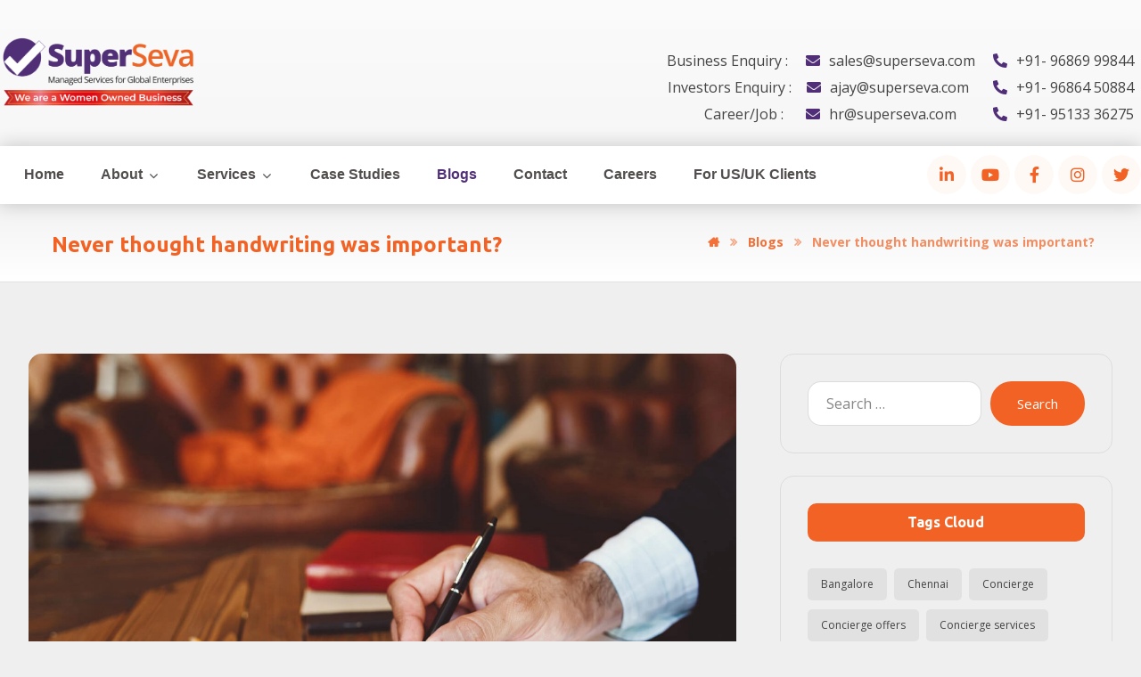

--- FILE ---
content_type: text/html; charset=UTF-8
request_url: https://superseva.com/never-thought-handwriting-was-important/
body_size: 20713
content:
<!DOCTYPE html>
				<html lang="en-US">
				<head>

					<meta http-equiv="Content-Type" content="text/html; charset=UTF-8"/>

					<meta name="viewport" content="width=device-width, initial-scale=1.0, minimum-scale=1.0"/><title>Never thought handwriting was important? &#8211; Superseva</title>
<meta name='robots' content='max-image-preview:large' />
<link rel='dns-prefetch' href='//fonts.googleapis.com' />
<link rel="alternate" type="application/rss+xml" title="Superseva &raquo; Feed" href="https://superseva.com/feed/" />
<link rel="alternate" type="application/rss+xml" title="Superseva &raquo; Comments Feed" href="https://superseva.com/comments/feed/" />
<link rel="alternate" type="application/rss+xml" title="Superseva &raquo; Never thought handwriting was important? Comments Feed" href="https://superseva.com/never-thought-handwriting-was-important/feed/" />
<link rel="alternate" title="oEmbed (JSON)" type="application/json+oembed" href="https://superseva.com/wp-json/oembed/1.0/embed?url=https%3A%2F%2Fsuperseva.com%2Fnever-thought-handwriting-was-important%2F" />
<link rel="alternate" title="oEmbed (XML)" type="text/xml+oembed" href="https://superseva.com/wp-json/oembed/1.0/embed?url=https%3A%2F%2Fsuperseva.com%2Fnever-thought-handwriting-was-important%2F&#038;format=xml" />
<style id='wp-img-auto-sizes-contain-inline-css'>
img:is([sizes=auto i],[sizes^="auto," i]){contain-intrinsic-size:3000px 1500px}
/*# sourceURL=wp-img-auto-sizes-contain-inline-css */
</style>
<style id='wp-emoji-styles-inline-css'>

	img.wp-smiley, img.emoji {
		display: inline !important;
		border: none !important;
		box-shadow: none !important;
		height: 1em !important;
		width: 1em !important;
		margin: 0 0.07em !important;
		vertical-align: -0.1em !important;
		background: none !important;
		padding: 0 !important;
	}
/*# sourceURL=wp-emoji-styles-inline-css */
</style>
<link rel='stylesheet' id='wp-block-library-css' href='https://superseva.com/wp-includes/css/dist/block-library/style.min.css?ver=6.9' media='all' />
<style id='global-styles-inline-css'>
:root{--wp--preset--aspect-ratio--square: 1;--wp--preset--aspect-ratio--4-3: 4/3;--wp--preset--aspect-ratio--3-4: 3/4;--wp--preset--aspect-ratio--3-2: 3/2;--wp--preset--aspect-ratio--2-3: 2/3;--wp--preset--aspect-ratio--16-9: 16/9;--wp--preset--aspect-ratio--9-16: 9/16;--wp--preset--color--black: #000000;--wp--preset--color--cyan-bluish-gray: #abb8c3;--wp--preset--color--white: #ffffff;--wp--preset--color--pale-pink: #f78da7;--wp--preset--color--vivid-red: #cf2e2e;--wp--preset--color--luminous-vivid-orange: #ff6900;--wp--preset--color--luminous-vivid-amber: #fcb900;--wp--preset--color--light-green-cyan: #7bdcb5;--wp--preset--color--vivid-green-cyan: #00d084;--wp--preset--color--pale-cyan-blue: #8ed1fc;--wp--preset--color--vivid-cyan-blue: #0693e3;--wp--preset--color--vivid-purple: #9b51e0;--wp--preset--gradient--vivid-cyan-blue-to-vivid-purple: linear-gradient(135deg,rgb(6,147,227) 0%,rgb(155,81,224) 100%);--wp--preset--gradient--light-green-cyan-to-vivid-green-cyan: linear-gradient(135deg,rgb(122,220,180) 0%,rgb(0,208,130) 100%);--wp--preset--gradient--luminous-vivid-amber-to-luminous-vivid-orange: linear-gradient(135deg,rgb(252,185,0) 0%,rgb(255,105,0) 100%);--wp--preset--gradient--luminous-vivid-orange-to-vivid-red: linear-gradient(135deg,rgb(255,105,0) 0%,rgb(207,46,46) 100%);--wp--preset--gradient--very-light-gray-to-cyan-bluish-gray: linear-gradient(135deg,rgb(238,238,238) 0%,rgb(169,184,195) 100%);--wp--preset--gradient--cool-to-warm-spectrum: linear-gradient(135deg,rgb(74,234,220) 0%,rgb(151,120,209) 20%,rgb(207,42,186) 40%,rgb(238,44,130) 60%,rgb(251,105,98) 80%,rgb(254,248,76) 100%);--wp--preset--gradient--blush-light-purple: linear-gradient(135deg,rgb(255,206,236) 0%,rgb(152,150,240) 100%);--wp--preset--gradient--blush-bordeaux: linear-gradient(135deg,rgb(254,205,165) 0%,rgb(254,45,45) 50%,rgb(107,0,62) 100%);--wp--preset--gradient--luminous-dusk: linear-gradient(135deg,rgb(255,203,112) 0%,rgb(199,81,192) 50%,rgb(65,88,208) 100%);--wp--preset--gradient--pale-ocean: linear-gradient(135deg,rgb(255,245,203) 0%,rgb(182,227,212) 50%,rgb(51,167,181) 100%);--wp--preset--gradient--electric-grass: linear-gradient(135deg,rgb(202,248,128) 0%,rgb(113,206,126) 100%);--wp--preset--gradient--midnight: linear-gradient(135deg,rgb(2,3,129) 0%,rgb(40,116,252) 100%);--wp--preset--font-size--small: 13px;--wp--preset--font-size--medium: 20px;--wp--preset--font-size--large: 36px;--wp--preset--font-size--x-large: 42px;--wp--preset--spacing--20: 0.44rem;--wp--preset--spacing--30: 0.67rem;--wp--preset--spacing--40: 1rem;--wp--preset--spacing--50: 1.5rem;--wp--preset--spacing--60: 2.25rem;--wp--preset--spacing--70: 3.38rem;--wp--preset--spacing--80: 5.06rem;--wp--preset--shadow--natural: 6px 6px 9px rgba(0, 0, 0, 0.2);--wp--preset--shadow--deep: 12px 12px 50px rgba(0, 0, 0, 0.4);--wp--preset--shadow--sharp: 6px 6px 0px rgba(0, 0, 0, 0.2);--wp--preset--shadow--outlined: 6px 6px 0px -3px rgb(255, 255, 255), 6px 6px rgb(0, 0, 0);--wp--preset--shadow--crisp: 6px 6px 0px rgb(0, 0, 0);}:where(.is-layout-flex){gap: 0.5em;}:where(.is-layout-grid){gap: 0.5em;}body .is-layout-flex{display: flex;}.is-layout-flex{flex-wrap: wrap;align-items: center;}.is-layout-flex > :is(*, div){margin: 0;}body .is-layout-grid{display: grid;}.is-layout-grid > :is(*, div){margin: 0;}:where(.wp-block-columns.is-layout-flex){gap: 2em;}:where(.wp-block-columns.is-layout-grid){gap: 2em;}:where(.wp-block-post-template.is-layout-flex){gap: 1.25em;}:where(.wp-block-post-template.is-layout-grid){gap: 1.25em;}.has-black-color{color: var(--wp--preset--color--black) !important;}.has-cyan-bluish-gray-color{color: var(--wp--preset--color--cyan-bluish-gray) !important;}.has-white-color{color: var(--wp--preset--color--white) !important;}.has-pale-pink-color{color: var(--wp--preset--color--pale-pink) !important;}.has-vivid-red-color{color: var(--wp--preset--color--vivid-red) !important;}.has-luminous-vivid-orange-color{color: var(--wp--preset--color--luminous-vivid-orange) !important;}.has-luminous-vivid-amber-color{color: var(--wp--preset--color--luminous-vivid-amber) !important;}.has-light-green-cyan-color{color: var(--wp--preset--color--light-green-cyan) !important;}.has-vivid-green-cyan-color{color: var(--wp--preset--color--vivid-green-cyan) !important;}.has-pale-cyan-blue-color{color: var(--wp--preset--color--pale-cyan-blue) !important;}.has-vivid-cyan-blue-color{color: var(--wp--preset--color--vivid-cyan-blue) !important;}.has-vivid-purple-color{color: var(--wp--preset--color--vivid-purple) !important;}.has-black-background-color{background-color: var(--wp--preset--color--black) !important;}.has-cyan-bluish-gray-background-color{background-color: var(--wp--preset--color--cyan-bluish-gray) !important;}.has-white-background-color{background-color: var(--wp--preset--color--white) !important;}.has-pale-pink-background-color{background-color: var(--wp--preset--color--pale-pink) !important;}.has-vivid-red-background-color{background-color: var(--wp--preset--color--vivid-red) !important;}.has-luminous-vivid-orange-background-color{background-color: var(--wp--preset--color--luminous-vivid-orange) !important;}.has-luminous-vivid-amber-background-color{background-color: var(--wp--preset--color--luminous-vivid-amber) !important;}.has-light-green-cyan-background-color{background-color: var(--wp--preset--color--light-green-cyan) !important;}.has-vivid-green-cyan-background-color{background-color: var(--wp--preset--color--vivid-green-cyan) !important;}.has-pale-cyan-blue-background-color{background-color: var(--wp--preset--color--pale-cyan-blue) !important;}.has-vivid-cyan-blue-background-color{background-color: var(--wp--preset--color--vivid-cyan-blue) !important;}.has-vivid-purple-background-color{background-color: var(--wp--preset--color--vivid-purple) !important;}.has-black-border-color{border-color: var(--wp--preset--color--black) !important;}.has-cyan-bluish-gray-border-color{border-color: var(--wp--preset--color--cyan-bluish-gray) !important;}.has-white-border-color{border-color: var(--wp--preset--color--white) !important;}.has-pale-pink-border-color{border-color: var(--wp--preset--color--pale-pink) !important;}.has-vivid-red-border-color{border-color: var(--wp--preset--color--vivid-red) !important;}.has-luminous-vivid-orange-border-color{border-color: var(--wp--preset--color--luminous-vivid-orange) !important;}.has-luminous-vivid-amber-border-color{border-color: var(--wp--preset--color--luminous-vivid-amber) !important;}.has-light-green-cyan-border-color{border-color: var(--wp--preset--color--light-green-cyan) !important;}.has-vivid-green-cyan-border-color{border-color: var(--wp--preset--color--vivid-green-cyan) !important;}.has-pale-cyan-blue-border-color{border-color: var(--wp--preset--color--pale-cyan-blue) !important;}.has-vivid-cyan-blue-border-color{border-color: var(--wp--preset--color--vivid-cyan-blue) !important;}.has-vivid-purple-border-color{border-color: var(--wp--preset--color--vivid-purple) !important;}.has-vivid-cyan-blue-to-vivid-purple-gradient-background{background: var(--wp--preset--gradient--vivid-cyan-blue-to-vivid-purple) !important;}.has-light-green-cyan-to-vivid-green-cyan-gradient-background{background: var(--wp--preset--gradient--light-green-cyan-to-vivid-green-cyan) !important;}.has-luminous-vivid-amber-to-luminous-vivid-orange-gradient-background{background: var(--wp--preset--gradient--luminous-vivid-amber-to-luminous-vivid-orange) !important;}.has-luminous-vivid-orange-to-vivid-red-gradient-background{background: var(--wp--preset--gradient--luminous-vivid-orange-to-vivid-red) !important;}.has-very-light-gray-to-cyan-bluish-gray-gradient-background{background: var(--wp--preset--gradient--very-light-gray-to-cyan-bluish-gray) !important;}.has-cool-to-warm-spectrum-gradient-background{background: var(--wp--preset--gradient--cool-to-warm-spectrum) !important;}.has-blush-light-purple-gradient-background{background: var(--wp--preset--gradient--blush-light-purple) !important;}.has-blush-bordeaux-gradient-background{background: var(--wp--preset--gradient--blush-bordeaux) !important;}.has-luminous-dusk-gradient-background{background: var(--wp--preset--gradient--luminous-dusk) !important;}.has-pale-ocean-gradient-background{background: var(--wp--preset--gradient--pale-ocean) !important;}.has-electric-grass-gradient-background{background: var(--wp--preset--gradient--electric-grass) !important;}.has-midnight-gradient-background{background: var(--wp--preset--gradient--midnight) !important;}.has-small-font-size{font-size: var(--wp--preset--font-size--small) !important;}.has-medium-font-size{font-size: var(--wp--preset--font-size--medium) !important;}.has-large-font-size{font-size: var(--wp--preset--font-size--large) !important;}.has-x-large-font-size{font-size: var(--wp--preset--font-size--x-large) !important;}
/*# sourceURL=global-styles-inline-css */
</style>

<style id='classic-theme-styles-inline-css'>
/*! This file is auto-generated */
.wp-block-button__link{color:#fff;background-color:#32373c;border-radius:9999px;box-shadow:none;text-decoration:none;padding:calc(.667em + 2px) calc(1.333em + 2px);font-size:1.125em}.wp-block-file__button{background:#32373c;color:#fff;text-decoration:none}
/*# sourceURL=/wp-includes/css/classic-themes.min.css */
</style>
<link rel='stylesheet' id='codevz-blocks-css' href='https://superseva.com/wp-content/themes/bizpro//assets/css/blocks.css?ver=6.9' media='all' />
<link rel='stylesheet' id='vc_font_awesome_5_shims-css' href='https://superseva.com/wp-content/plugins/js_composer/assets/lib/bower/font-awesome/css/v4-shims.min.css?ver=6.10.0' media='all' />
<link rel='stylesheet' id='vc_font_awesome_5-css' href='https://superseva.com/wp-content/plugins/js_composer/assets/lib/bower/font-awesome/css/all.min.css?ver=6.10.0' media='all' />
<link rel='stylesheet' id='cz-icons-pack-css' href='https://superseva.com/wp-content/plugins/codevz-plus/admin/fields/codevz_fields/icons/czicons.css?ver=4.4.17' media='all' />
<link rel='stylesheet' id='woocommerce-layout-css' href='https://superseva.com/wp-content/plugins/woocommerce/assets/css/woocommerce-layout.css?ver=7.0.1' media='all' />
<link rel='stylesheet' id='woocommerce-smallscreen-css' href='https://superseva.com/wp-content/plugins/woocommerce/assets/css/woocommerce-smallscreen.css?ver=7.0.1' media='only screen and (max-width: 768px)' />
<link rel='stylesheet' id='woocommerce-general-css' href='https://superseva.com/wp-content/plugins/woocommerce/assets/css/woocommerce.css?ver=7.0.1' media='all' />
<style id='woocommerce-inline-inline-css'>
.woocommerce form .form-row .required { visibility: visible; }
/*# sourceURL=woocommerce-inline-inline-css */
</style>
<link rel='stylesheet' id='codevz-css' href='https://superseva.com/wp-content/themes/bizpro/assets/css/core.css?ver=4.4.20' media='all' />
<link rel='stylesheet' id='codevz-laptop-css' href='https://superseva.com/wp-content/themes/bizpro/assets/css/core-laptop.css?ver=4.4.20' media='screen and (max-width: 1024px)' />
<link rel='stylesheet' id='codevz-tablet-css' href='https://superseva.com/wp-content/themes/bizpro/assets/css/core-tablet.css?ver=4.4.20' media='screen and (max-width: 768px)' />
<link rel='stylesheet' id='codevz-mobile-css' href='https://superseva.com/wp-content/themes/bizpro/assets/css/core-mobile.css?ver=4.4.20' media='screen and (max-width: 480px)' />
<link rel='stylesheet' id='codevz-single-css' href='https://superseva.com/wp-content/themes/bizpro/assets/css/single.css?ver=4.4.20' media='all' />
<link rel='stylesheet' id='codevz-comments-css' href='https://superseva.com/wp-content/themes/bizpro/assets/css/comments.css?ver=4.4.20' media='all' />
<link rel='stylesheet' id='codevz-comments-mobile-css' href='https://superseva.com/wp-content/themes/bizpro/assets/css/comments-mobile.css?ver=4.4.20' media='screen and (max-width: 480px)' />
<link rel='stylesheet' id='google-font-open-sans-css' href='https://fonts.googleapis.com/css?family=Open+Sans%3A300%2C400%2C700&#038;ver=6.9' media='all' />
<link rel='stylesheet' id='google-font-arial-css' href='https://fonts.googleapis.com/css?family=Arial%3A300%2C400%2C700&#038;ver=6.9' media='all' />
<link rel='stylesheet' id='google-font-ubuntu-css' href='https://fonts.googleapis.com/css?family=Ubuntu%3A300%2C400%2C700&#038;ver=6.9' media='all' />
<link rel='stylesheet' id='codevz-woocommerce-css' href='https://superseva.com/wp-content/themes/bizpro/assets/css/woocommerce.css?ver=4.4.20' media='all' />
<link rel='stylesheet' id='codevz-plus-share-css' href='https://superseva.com/wp-content/plugins/codevz-plus/assets/css/share.css?ver=4.4.17' media='all' />
<link rel='stylesheet' id='codevz-mobile-fixed-nav-css' href='https://superseva.com/wp-content/plugins/codevz-plus/assets/css/mobile-nav.css?ver=4.4.17' media='all' />
<link rel='stylesheet' id='codevz-plus-css' href='https://superseva.com/wp-content/plugins/codevz-plus/assets/css/codevzplus.css?ver=4.4.17' media='all' />
<link rel='stylesheet' id='codevz-plus-tablet-css' href='https://superseva.com/wp-content/plugins/codevz-plus/assets/css/codevzplus-tablet.css?ver=4.4.17' media='screen and (max-width: 768px)' />
<link rel='stylesheet' id='codevz-plus-mobile-css' href='https://superseva.com/wp-content/plugins/codevz-plus/assets/css/codevzplus-mobile.css?ver=4.4.17' media='screen and (max-width: 480px)' />
<link rel='stylesheet' id='xtra-elementor-front-css' href='https://superseva.com/wp-content/plugins/codevz-plus/assets/css/elementor.css?ver=4.4.17' media='all' />
<link rel='stylesheet' id='font-awesome-css' href='https://superseva.com/wp-content/plugins/elementor/assets/lib/font-awesome/css/font-awesome.min.css?ver=4.7.0' media='all' />
<link rel='stylesheet' id='popupaoc-public-style-css' href='https://superseva.com/wp-content/plugins/popup-anything-on-click/assets/css/popupaoc-public.css?ver=2.2.4' media='all' />
<script src="https://superseva.com/wp-includes/js/jquery/jquery.min.js?ver=3.7.1" id="jquery-core-js"></script>
<script src="https://superseva.com/wp-includes/js/jquery/jquery-migrate.min.js?ver=3.4.1" id="jquery-migrate-js"></script>
<script src="https://superseva.com/wp-content/plugins/woocommerce/assets/js/jquery-blockui/jquery.blockUI.min.js?ver=2.7.0-wc.7.0.1" id="jquery-blockui-js"></script>
<script id="wc-add-to-cart-js-extra">
var wc_add_to_cart_params = {"ajax_url":"/wp-admin/admin-ajax.php","wc_ajax_url":"/?wc-ajax=%%endpoint%%","i18n_view_cart":"View cart","cart_url":"https://superseva.com/cart/","is_cart":"","cart_redirect_after_add":"no"};
//# sourceURL=wc-add-to-cart-js-extra
</script>
<script src="https://superseva.com/wp-content/plugins/woocommerce/assets/js/frontend/add-to-cart.min.js?ver=7.0.1" id="wc-add-to-cart-js"></script>
<script src="https://superseva.com/wp-content/plugins/js_composer/assets/js/vendors/woocommerce-add-to-cart.js?ver=6.10.0" id="vc_woocommerce-add-to-cart-js-js"></script>
<link rel="https://api.w.org/" href="https://superseva.com/wp-json/" /><link rel="alternate" title="JSON" type="application/json" href="https://superseva.com/wp-json/wp/v2/posts/1216" /><link rel="EditURI" type="application/rsd+xml" title="RSD" href="https://superseva.com/xmlrpc.php?rsd" />
<meta name="generator" content="WordPress 6.9" />
<meta name="generator" content="WooCommerce 7.0.1" />
<link rel="canonical" href="https://superseva.com/never-thought-handwriting-was-important/" />
<link rel='shortlink' href='https://superseva.com/?p=1216' />
<meta name="format-detection" content="telephone=no">
<!-- Google tag (gtag.js) -->
<script async src="https://www.googletagmanager.com/gtag/js?id=G-JJGH1P1HWV"></script>
<script>
  window.dataLayer = window.dataLayer || [];
  function gtag(){dataLayer.push(arguments);}
  gtag('js', new Date());

  gtag('config', 'G-JJGH1P1HWV');
</script><link rel="pingback" href="https://superseva.com/xmlrpc.php">
	<noscript><style>.woocommerce-product-gallery{ opacity: 1 !important; }</style></noscript>
	<meta name="generator" content="Powered by WPBakery Page Builder - drag and drop page builder for WordPress."/>
<meta name="generator" content="Powered by Slider Revolution 6.6.5 - responsive, Mobile-Friendly Slider Plugin for WordPress with comfortable drag and drop interface." />
<link rel="icon" href="https://superseva.com/wp-content/uploads/2022/09/cropped-SS_LOGO_TICK-08-32x32.png" sizes="32x32" />
<link rel="icon" href="https://superseva.com/wp-content/uploads/2022/09/cropped-SS_LOGO_TICK-08-192x192.png" sizes="192x192" />
<link rel="apple-touch-icon" href="https://superseva.com/wp-content/uploads/2022/09/cropped-SS_LOGO_TICK-08-180x180.png" />
<meta name="msapplication-TileImage" content="https://superseva.com/wp-content/uploads/2022/09/cropped-SS_LOGO_TICK-08-270x270.png" />
<style id="codevz-inline-css" data-noptimize>.admin-bar .cz_fixed_top_border{top:32px}.admin-bar i.offcanvas-close {top: 32px}.admin-bar .offcanvas_area, .admin-bar .hidden_top_bar{margin-top: 32px}.admin-bar .header_5,.admin-bar .onSticky{top: 32px}@media screen and (max-width:768px) {.admin-bar .header_5,.admin-bar .onSticky,.admin-bar .cz_fixed_top_border,.admin-bar i.offcanvas-close {top: 46px}.admin-bar .onSticky {top: 0}.admin-bar .offcanvas_area,.admin-bar .offcanvas_area,.admin-bar .hidden_top_bar{margin-top:46px;height:calc(100% - 46px);}}

/* Theme color */a:hover, .sf-menu > .cz.current_menu > a, .sf-menu > .cz .cz.current_menu > a,.sf-menu > .current-menu-parent > a,.comment-text .star-rating span,.codevz-404 span {color: #502f78} 
form button, .button, #edd-purchase-button, .edd-submit, .edd-submit.button.blue, .edd-submit.button.blue:hover, .edd-submit.button.blue:focus, [type=submit].edd-submit, .sf-menu > .cz > a:before,.sf-menu > .cz > a:before,
.post-password-form input[type="submit"], .wpcf7-submit, .submit_user, 
#commentform #submit, .commentlist li.bypostauthor > .comment-body:after,.commentlist li.comment-author-admin > .comment-body:after, 
 .pagination .current, .pagination > b, .pagination a:hover, .page-numbers .current, .page-numbers a:hover, .pagination .next:hover, 
.pagination .prev:hover, input[type=submit], .sticky:before, .commentlist li.comment-author-admin .fn,
input[type=submit],input[type=button],.cz_header_button,.cz_default_portfolio a,
.cz_readmore, .more-link, a.cz_btn, div.cz_btn ,.woocommerce input.button.alt.woocommerce #respond input#submit, .woocommerce a.button, .woocommerce button.button, .woocommerce input.button,.woocommerce .woocommerce-error .button,.woocommerce .woocommerce-info .button, .woocommerce .woocommerce-message .button, .woocommerce-page .woocommerce-error .button, .woocommerce-page .woocommerce-info .button, .woocommerce-page .woocommerce-message .button,#add_payment_method table.cart input, .woocommerce-cart table.cart input:not(.input-text), .woocommerce-checkout table.cart input,.woocommerce input.button:disabled, .woocommerce input.button:disabled[disabled],#add_payment_method table.cart input, #add_payment_method .wc-proceed-to-checkout a.checkout-button, .woocommerce-cart .wc-proceed-to-checkout a.checkout-button, .woocommerce-checkout .wc-proceed-to-checkout a.checkout-button,.woocommerce #payment #place_order, .woocommerce-page #payment #place_order,.woocommerce input.button.alt,.woocommerce #respond input#submit.alt:hover, .woocommerce button.button.alt:hover, .woocommerce input.button.alt:hover, .woocommerce-MyAccount-navigation a:hover, .woocommerce-MyAccount-navigation .is-active a,.woocommerce #respond input#submit.alt:hover, .woocommerce a.button.alt:hover, .woocommerce nav.woocommerce-pagination ul li a:focus, .woocommerce nav.woocommerce-pagination ul li a:hover, .woocommerce nav.woocommerce-pagination ul li span.current, .widget_product_search #searchsubmit,.woocommerce .widget_price_filter .ui-slider .ui-slider-range, .woocommerce .widget_price_filter .ui-slider .ui-slider-handle, .woocommerce #respond input#submit, .woocommerce a.button, .woocommerce button.button, .woocommerce input.button, .woocommerce div.product form.cart .button, .xtra-product-icons,.woocommerce button.button.alt {background-color: #502f78}
.cs_load_more_doing, div.wpcf7 .wpcf7-form .ajax-loader {border-right-color: #502f78}
input:focus,textarea:focus,select:focus {border-color: #502f78 !important}
::selection {background-color: #502f78;color: #fff}
::-moz-selection {background-color: #502f78;color: #fff}

/* Custom *//* Do Not Remove This CSS */
.sf-menu > li.current-menu-item{
position:relative;
}
.sf-menu > li.current-menu-item:before {
  content: "[";
  left: 3px;
  position: absolute;
  top: 9px;
  font-size: 13px;
}

.sf-menu > li.current-menu-item:after {
  content: "]";
  position: absolute;
  top: 21px;
  right: 10px;
  left: auto;
  font-size: 13px;
display: block !important;
visibility: visible !important;
}

.woocommerce ul.products li.product, .woocommerce-page ul.products li.product{overflow:hidden;border-radius:15px}

/* Dynamic  */html,body{background-color:#efefef}form button,.comment-form button,a.cz_btn,div.cz_btn,a.cz_btn_half_to_fill:before,a.cz_btn_half_to_fill_v:before,a.cz_btn_half_to_fill:after,a.cz_btn_half_to_fill_v:after,a.cz_btn_unroll_v:before, a.cz_btn_unroll_h:before,a.cz_btn_fill_up:before,a.cz_btn_fill_down:before,a.cz_btn_fill_left:before,a.cz_btn_fill_right:before,.wpcf7-submit,input[type=submit],input[type=button],.button,.cz_header_button,.woocommerce a.button,.woocommerce input.button,.woocommerce #respond input#submit.alt,.woocommerce a.button.alt,.woocommerce button.button.alt,.woocommerce input.button.alt,.woocommerce #respond input#submit, .woocommerce a.button, .woocommerce button.button, .woocommerce input.button, #edd-purchase-button, .edd-submit, [type=submit].edd-submit, .edd-submit.button.blue,.woocommerce #payment #place_order, .woocommerce-page #payment #place_order,.woocommerce button.button:disabled, .woocommerce button.button:disabled[disabled], .woocommerce a.button.wc-forward,.wp-block-search .wp-block-search__button{font-size:15px;line-height:unset;background-color:#f26224;padding:10px 30px;border-style:solid;border-radius:99px}form button:hover,.comment-form button:hover,a.cz_btn:hover,div.cz_btn:hover,a.cz_btn_half_to_fill:hover:before, a.cz_btn_half_to_fill_v:hover:before,a.cz_btn_half_to_fill:hover:after, a.cz_btn_half_to_fill_v:hover:after,a.cz_btn_unroll_v:after, a.cz_btn_unroll_h:after,a.cz_btn_fill_up:after,a.cz_btn_fill_down:after,a.cz_btn_fill_left:after,a.cz_btn_fill_right:after,.wpcf7-submit:hover,input[type=submit]:hover,input[type=button]:hover,.button:hover,.cz_header_button:hover,.woocommerce a.button:hover,.woocommerce input.button:hover,.woocommerce #respond input#submit.alt:hover,.woocommerce a.button.alt:hover,.woocommerce button.button.alt:hover,.woocommerce input.button.alt:hover,.woocommerce #respond input#submit:hover, .woocommerce a.button:hover, .woocommerce button.button:hover, .woocommerce input.button:hover, #edd-purchase-button:hover, .edd-submit:hover, [type=submit].edd-submit:hover, .edd-submit.button.blue:hover, .edd-submit.button.blue:focus,.woocommerce #payment #place_order:hover, .woocommerce-page #payment #place_order:hover,.woocommerce div.product form.cart .button:hover,.woocommerce button.button:disabled:hover, .woocommerce button.button:disabled[disabled]:hover, .woocommerce a.button.wc-forward:hover,.wp-block-search .wp-block-search__button:hover{background-color:#f26224;transform:scale(1.1)}.widget{color:#ffffff;margin-bottom:25px;border-style:solid;border-width:1px;border-color:#dddddd;border-radius:15px}.widget a{color:rgba(0,0,0,0.7)}.widget > h4, .sidebar_inner .widget_block > div > div > h2{font-size:16px;color:#ffffff;text-align:center;background-color:#f26224;padding:10px 40px;margin-bottom:30px;border-radius:10px}input,textarea,select,.qty,.woocommerce-input-wrapper .select2-selection--single,#add_payment_method table.cart td.actions .coupon .input-text, .woocommerce-cart table.cart td.actions .coupon .input-text, .woocommerce-checkout table.cart td.actions .coupon .input-text{color:rgba(0,0,0,0.6);line-height:1.5;padding-left:20px;border-style:solid;border-radius:15px}.elms_row .cz_social a, .fixed_side .cz_social a, #xtra-social-popup [class*="xtra-social-type-"] a{font-size:18px;color:#f26224;background-color:rgba(242,98,36,0.04);padding:4px;margin-left:5px;border-style:solid;border-radius:95px}.elms_row .cz_social a:hover, .fixed_side .cz_social a:hover, #xtra-social-popup [class*="xtra-social-type-"] a:hover{color:#ffffff;background-color:#f26224}.header_1{display:none}.header_1 .row{background-color:#f26224}#menu_header_1 > .cz > a{font-size:16px;padding: 6px  6px}#menu_header_1 > .cz > a:hover,#menu_header_1 > .cz:hover > a,#menu_header_1 > .cz.current_menu > a,#menu_header_1 > .current-menu-parent > a{color:#ffffff}#menu_header_1 > .cz > a:before{border-style:solid;border-width:0px;border-radius:4px}.header_2{background-color:transparent;background-image:linear-gradient(180deg,rgba(255,255,255,0.7),rgba(255,255,255,0.4));padding-bottom:40px}#menu_header_2 > .cz > a{padding:6px}#menu_header_2 > .cz > a:hover,#menu_header_2 > .cz:hover > a,#menu_header_2 > .cz.current_menu > a,#menu_header_2 > .current-menu-parent > a{color:#ffffff}#menu_header_2 .cz .sub-menu:not(.cz_megamenu_inner_ul),#menu_header_2 .cz_megamenu_inner_ul .cz_megamenu_inner_ul{background-color:#f26224;margin:1px 12px;border-style:solid;border-radius:4px}#menu_header_2 .cz .cz a{color:#ffffff}#menu_header_2 .cz .cz a:hover,#menu_header_2 .cz .cz:hover > a,#menu_header_2 .cz .cz.current_menu > a,#menu_header_2 .cz .current_menu > .current_menu{color:#e2e2e2}.header_3{background-color:#ffffff;box-shadow:0px 0px 20px 0px rgba(0,0,0,0.2)}.header_3 .row{background-color:transparent;margin-top:-32px;margin-bottom:-31px;border-radius:5px}#menu_header_3 > .cz > a{font-size:16px;color:rgba(37,34,32,0.8);padding:6px 17px 7px;margin:0px 7px 0px 0px}.rtl #menu_header_3 > .cz > a{margin-right:0;margin-left:7px}#menu_header_3 > .cz > a:hover,#menu_header_3 > .cz:hover > a,#menu_header_3 > .cz.current_menu > a,#menu_header_3 > .current-menu-parent > a{color:#502f78}#menu_header_3 > .cz > a:before{background-color:#f26224;width:100%;height:38px;padding-right:2px;padding-left:2px;border-style:solid;border-width:0px;border-radius:55px;bottom:2px;left:-2px}#menu_header_3 .cz .sub-menu:not(.cz_megamenu_inner_ul),#menu_header_3 .cz_megamenu_inner_ul .cz_megamenu_inner_ul{background-color:#ffffff;margin:1px 20px 0px;border-style:solid;border-radius:5px;box-shadow:0px 10px 60px rgba(0,0,0,0.15)}#menu_header_3 .cz .cz a{font-size:16px;color:rgba(0,0,0,0.7);font-weight:500}#menu_header_3 .cz .cz a:hover,#menu_header_3 .cz .cz:hover > a,#menu_header_3 .cz .cz.current_menu > a,#menu_header_3 .cz .current_menu > .current_menu{color:#f26224;padding-right:30px;padding-left:30px}.onSticky{background-color:#ffffff !important}.onSticky .row{margin-top:0px !important}.header_4{box-shadow:0px 10px 20px 0px rgba(0,0,0,0.1)}#menu_header_4{background-position:center center;background-size:cover;background-color:#f26224;padding:30px}#menu_header_4 > .cz > a{color:#ffffff;background-color:rgba(0,0,0,0.07);margin-bottom:10px;border-style:none;border-radius:5px}#menu_header_4 > .cz > a:hover,#menu_header_4 > .cz:hover > a,#menu_header_4 > .cz.current_menu > a,#menu_header_4 > .current-menu-parent > a{color:#ffffff;background-color:#000000}#menu_header_4 .cz .sub-menu:not(.cz_megamenu_inner_ul),#menu_header_4 .cz_megamenu_inner_ul .cz_megamenu_inner_ul{border-style:none}#menu_header_4 .cz .cz a{color:rgba(255,255,255,0.65);margin-bottom:6px;border-style:none;border-radius:5px}#menu_header_4 .cz .cz a:hover,#menu_header_4 .cz .cz:hover > a,#menu_header_4 .cz .cz.current_menu > a,#menu_header_4 .cz .current_menu > .current_menu{color:#ffffff;background-color:#252220}.page_title,.header_onthe_cover .page_title{background-color:transparent;background-image:linear-gradient(180deg,#eeeeee,#ffffff);padding-top:60px;padding-bottom:15px;border-style:solid;border-width:0px 0px 1px;border-color:rgba(0,0,0,0.05)}.page_title .section_title{font-size:24px;color:#f26224;margin:0px 26px 10px}.page_title a,.page_title i{color:rgba(242,98,36,0.9)}.breadcrumbs{margin-top:0px;margin-right:20px;margin-left:10px}[class*="cz_tooltip_"] [data-title]:after{font-family:'Open Sans'}body, body.rtl, .rtl form{color:#444444;font-family:'Open Sans'}.cz_middle_footer{background-color:transparent;background-image:linear-gradient(180deg,#f5f5f5,#ffffff);padding-top:100px;padding-bottom:50px}.footer_widget{color:rgba(0,0,0,0.84);padding:0px 10px 10px}.cz_middle_footer a{color:rgba(0,0,0,0.7);line-height: 2}.cz_middle_footer a:hover{color:#f26224}.footer_2{background-color:#f26224}.footer_2 .row{border-style:solid;border-top-width:1px;border-color:rgba(255,255,255,0.1)}i.backtotop{font-size:18px;border-style:none;border-radius:55px;box-shadow:1px 8px 32px 0px rgba(0,0,0,0.08)}i.fixed_contact{font-size:18px;border-style:none;border-radius:5px;box-shadow:1px 8px 32px rgba(0,0,0,0.08)}.footer_widget > h4, footer .widget_block > div > div > h2{font-size:18px;color:#f26224;border-style:solid;border-bottom-width:3px;border-color:rgba(242,98,36,0.2);display:inline-block}.woocommerce ul.products li.product a img{border-radius:15px 15px 0 0}i.backtotop:hover{color:#ffffff;background-color:#f26224}i.fixed_contact:hover{color:#ffffff;background-color:#f26224}.woocommerce ul.products li.product .woocommerce-loop-category__title, .woocommerce ul.products li.product .woocommerce-loop-product__title, .woocommerce ul.products li.product h3,.woocommerce.woo-template-2 ul.products li.product .woocommerce-loop-category__title, .woocommerce.woo-template-2 ul.products li.product .woocommerce-loop-product__title, .woocommerce.woo-template-2 ul.products li.product h3{font-size:18px;color:rgba(0,0,0,0.75);margin-bottom:10px}.woocommerce ul.products li.product .star-rating{display:none}.woocommerce ul.products li.product .button.add_to_cart_button, .woocommerce ul.products li.product .button[class*="product_type_"]{color:rgba(0,0,0,0.2);background-color:rgba(255,255,255,0.3);padding-top:20px;padding-bottom:20px;margin-top:-1px;border-style:solid;border-width:1px;border-color:#dddddd;border-radius:0 0 15px 15px;display:block;float:none}.woocommerce span.onsale, .woocommerce ul.products li.product .onsale,.woocommerce.single span.onsale, .woocommerce.single ul.products li.product .onsale{font-size:12px;color:#ffffff;background-color:#f26224;height:45px;padding:3px 15px;border-radius:100%;top:-8px;left:-19px;transform:rotate(315deg)}.woocommerce ul.products li.product .price{font-size:15px;color:rgba(0,0,0,0.6);font-weight:400;background-color:#ededed;border-radius:10px;top:10px;right:10px}.woocommerce .woocommerce-product-rating .star-rating{color:#f26224}.woocommerce div.product .summary p.price, .woocommerce div.product .summary span.price{font-size:26px;color:#000000}.page_content img, a.cz_post_image img, footer img, .cz_image_in, .wp-block-gallery figcaption, .cz_grid .cz_grid_link{border-radius:5px}.tagcloud a, .widget .tagcloud a, .cz_post_cat a{background-color:rgba(0,0,0,0.06);padding-right:15px;padding-left:15px;border-style:none;border-radius:5px}.tagcloud a:hover, .widget .tagcloud a:hover, .cz_post_cat a:hover{color:#ffffff;background-color:#f26224}.pagination a, .pagination > b, .pagination span, .page-numbers a, .page-numbers span, .woocommerce nav.woocommerce-pagination ul li a, .woocommerce nav.woocommerce-pagination ul li span{color:#f26224;background-color:transparent;border-style:solid;border-width:1px;border-color:#dddddd;border-radius:99px}.cz-cpt-post .cz_readmore, .cz-cpt-post .more-link{color:rgba(0,0,0,0.6);background-color:transparent;padding-right:25px;margin-top:30px;border-style:solid;border-width:1px;border-color:#dddddd;border-radius:99px}.cz-cpt-post .cz_readmore:hover, .cz-cpt-post .more-link:hover{color:#ffffff;background-color:#f26224;border-style:solid;border-color:#f26224}.cz-cpt-post .cz_readmore i, .cz-cpt-post .more-link i{font-size:20px;color:#f26224;margin-top:-1px}.woocommerce div.product div.images img{margin-bottom:3px;border-style:solid;border-width:1px;border-color:rgba(0,0,0,0.15);border-radius:15px}#menu_header_3 .sub-menu .sub-menu:not(.cz_megamenu_inner_ul){margin-top:-12px;margin-right:12px;margin-left:12px}.woocommerce ul.products li.product .woocommerce-loop-product__link{border-style:solid;border-width:1px;border-color:rgba(0,0,0,0.15);border-radius:15px 15px 0 0}.woocommerce ul.products li.product:hover .woocommerce-loop-product__link{box-shadow:0px 10px 50px rgba(46,46,46,0.2)}.next_prev .previous i,.next_prev .next i{color:#f26224;background-color:#ffffff;border-radius:12px}.next_prev .previous:hover i,.next_prev .next:hover i{color:#f26224;background-color:#000000}.next_prev{background-color:#f26224;padding:30px;border-radius:15px}.next_prev h4{color:#ffffff}.cz-cpt-post .cz_default_loop .cz_post_title h3{font-size:28px;color:#f26224;padding-top:10px;margin-bottom:20px}.cz-cpt-post .cz_default_loop .cz_post_meta{display:none}.cz-cpt-post .cz_default_loop .cz_post_excerpt{color:rgba(0,0,0,0.7)}[class*="cz_tooltip_"] [data-title]:after{color:#ffffff;font-weight:500;background-color:#f26224;padding-right:16px;padding-left:16px;border-radius:5px}.cz-cpt-portfolio article .cz_post_icon{font-size:18px;color:#f26224;padding:15px;top:auto;right:10px;bottom:10px;left:auto}.rtl.cz-cpt-portfolio article .cz_post_icon{left:17%}.cz-cpt-portfolio .cz_default_loop .cz_post_image, .cz-cpt-portfolio .cz_post_svg{border-radius:15px}.widget a:hover{color:#f26224}.sf-menu, .sf-menu > .cz > a{font-family:'Arial'}h1,h2,h3,h4,h5,h6{font-family:'Ubuntu';font-weight:700}#menu_header_3 > .cz{color:#502f78;font-weight:700}#menu_header_4 > .cz > a .cz_indicator{border-style:none}#menu_header_4 .cz .cz a .cz_indicator{border-style:none}.page_footer{border-style:solid;border-top-width:1px;border-color:#dddddd}.cz-cpt-post .cz_default_loop > div{border-style:solid;border-radius:0px}.cz-cpt-post article .cz_post_icon{color:#f26224;background-color:#ffffff;border-radius:55px;box-shadow:0px 0px 10px 0px rgba(0,0,0,0.1)}.cz-cpt-post .cz_post_image, .cz-cpt-post .cz_post_svg{border-color:#ffffff;border-radius:15px}.cz-cpt-post .cz_default_loop .cz_post_title h3:hover{color:#f26224}.cz-cpt-post .cz_readmore:hover i, .cz-cpt-post .more-link:hover i{color:#ffffff}.pagination .current, .pagination > b, .pagination a:hover, .page-numbers .current, .page-numbers a:hover, .pagination .next:hover, .pagination .prev:hover, .woocommerce nav.woocommerce-pagination ul li a:focus, .woocommerce nav.woocommerce-pagination ul li a:hover, .woocommerce nav.woocommerce-pagination ul li span.current{background-color:#f26224;border-style:solid;border-color:#f26224}.single_con .cz_single_fi img{border-radius:15px}.single_con .tagcloud a:first-child, .single_con .cz_post_cat a:first-child{color:#ffffff;background-color:#f26224;padding-right:13px;padding-left:13px}.next_prev li:hover h4{color:#000000}.xtra-comments,.content.cz_related_posts,.cz_author_box,.related.products,.upsells.products,.up-sells.products{padding:30px 30px 10px;border-style:solid;border-width:1px;border-color:#dddddd;border-radius:15px}#comments > h3,.content.cz_related_posts > h4,.cz_author_box h4,.related.products > h2,.upsells.products > h2,.up-sells.products > h2{font-size:18px;color:#ffffff;background-color:#f26224;padding:10px 25px;margin-bottom:30px;border-style:none;border-color:#f26224;border-radius:7px}.rtl #comments > h3,.rtl .content.cz_related_posts > h4,.rtl .cz_author_box h4,.rtl .related.products > h2,.rtl .upsells.products > h2,.rtl .up-sells.products > h2{margin-left:0;margin-right:-45px}.cz_related_posts .cz_related_post .cz_post_image{border-radius:10px}.cz_related_posts .cz_related_post h3{color:rgba(0,0,0,0.7)}.cz_related_posts .cz_related_post_date{color:#f26224;opacity:1}.cz_related_posts .cz_related_post_date a{color:rgba(0,0,0,0.4)}.xtra-comments .commentlist li article{background-color:rgba(255,255,255,0.15);border-radius:10px}.cz-cpt-portfolio .cz_default_loop .cz_post_meta{display:none}.cz-cpt-portfolio .cz_readmore i, .cz-cpt-portfolio .more-link{color:#f26224}.woocommerce ul.products li.product .button.add_to_cart_button:hover, .woocommerce ul.products li.product .button[class*="product_type_"]:hover{color:#ffffff;background-color:#f26224;opacity:1;transform:scale(1)}.woocommerce .woocommerce-result-count{color:#f26224;margin-top:15px}.products .product .xtra-product-icons{font-size:15px;background-color:#f26224;margin-top:45%;border-radius:55px}.products .product .xtra-add-to-wishlist:hover{background-color:#000000;border-radius:55px 0 0 55px }.rtl .products .product .xtra-add-to-wishlist:hover{border-radius:0 5px 5px 0}.products .product .xtra-product-quick-view:hover{background-color:#000000;border-radius:0 55px 55px 0}.rtl .products .product .xtra-product-quick-view:hover{border-radius:5px 0 0 5px}.woocommerce div.product form.cart .button{color:#ffffff;background-color:#f26224;padding-top:7px;padding-bottom:7px;border-radius:10px}.woocommerce div.product form.cart .button:hover{color:#000000;background-color:#f26224}.woocommerce .cart .xtra-product-icons{color:#ffffff;padding:2px;border-radius:10px}.woocommerce .cart .xtra-product-icons:hover{color:#ffffff;background-color:#000000}.products .product .xtra-add-to-wishlist{padding-left:15px}.products .product .xtra-product-quick-view{padding-right:15px}.cz_related_posts .cz_related_post:hover h3{color:#f26224}.cz_related_posts .cz_related_post_date a:hover{color:#f26224}div.xtra-share{background-color:transparent;padding-top:15px;padding-bottom:15px;border-radius:15px}div.xtra-share a{font-size:16px;color:#f26224;background-color:#ffffff;padding:5px;margin-right:7px;margin-left:7px;border-style:solid;border-width:1px;border-color:#dddddd;border-radius:55px;opacity:1}div.xtra-share a:hover{color:#ffffff;background-color:#f26224;border-style:solid;border-width:1px;border-color:#f26224}#xtra_quick_view .cz_popup_in{border-radius:5px}.woocommerce div.product .woocommerce-tabs ul.tabs li.active{color:#f26224;font-weight:700;background-color:#ffffff;border-style:solid;border-color:#dddddd}.woocommerce div.product .woocommerce-tabs ul.tabs li{font-size:15px;color:rgba(0,0,0,0.5);font-weight:400;background-color:rgba(221,221,221,0.29);margin-right:5px;border-style:solid;border-color:#dddddd;border-radius:15px 15px 0 0}.rtl.woocommerce div.product .woocommerce-tabs ul.tabs li{margin-right:0;margin-left:5px}.woocommerce div.product .woocommerce-tabs .panel{color:rgba(0,0,0,0.6);background-color:#ffffff;border-style:solid;border-width:1px;border-color:#dddddd;border-radius:0 15px 15px 15px}.rtl.woocommerce div.product .woocommerce-tabs .panel{border-radius:5px 0 5px 5px}.quantity-down{color:#ffffff;background-color:#f26224;padding:4px;margin-right:-40px;margin-left:10px;border-radius:55px}.rtl .quantity-down{margin-left:-40px;margin-right:10px}.quantity-down:hover{background-color:#000000}.quantity-up{color:#ffffff;background-color:#f26224;padding:4px;margin-left:-40px;border-radius:55px}.rtl .quantity-up{margin-left:0px;margin-right:-40px}.quantity-up:hover{background-color:#000000}.woocommerce .quantity .qty{color:rgba(0,0,0,0.6);background-color:transparent;width:110px;border-style:solid;border-color:#dddddd;border-radius:10px}div.xtra-share:before{color:rgba(0,0,0,0.5);margin-right:10px}.rtl div.xtra-share:before{margin-right:0px;margin-left:10px}.xtra-mobile-menu-text{color:#ffffff;margin-bottom:25px}li.xtra-mobile-menu-additional .cz_social a{font-size:20px;color:#ffffff;background-color:rgba(255,255,255,0.07);padding:5px;margin-right:5px;margin-bottom:15px;margin-left:5px;border-radius:55px}li.xtra-mobile-menu-additional .cz_social a:hover{color:#000000;background-color:#ffffff}.xtra-fixed-mobile-nav{background-color:#f26224}.xtra-fixed-mobile-nav a i, .xtra-fixed-mobile-nav a img{font-size:16px;color:#ffffff;background-color:rgba(255,255,255,0.15);padding:10px;border-radius:33px}.xtra-fixed-mobile-nav a span{font-size:16px;margin-left:10px}.rtl .xtra-fixed-mobile-nav a span{margin-left:0px;margin-right:10px}.xtra-fixed-mobile-nav a:hover,.xtra-fixed-mobile-nav .xtra-active{background-color:rgba(0,0,0,0.31)}.xtra-fixed-mobile-nav a{padding-top:20px;padding-bottom:15px}.woocommerce.single span.onsale{width:50px;height:50px;padding:0px;border-radius:10px;top:10px;left:10px;transform:rotate(0deg)}

/* Responsive */@media screen and (max-width:1240px){#layout{width:100%!important}#layout.layout_1,#layout.layout_2{width:95%!important}.row{width:90% !important;padding:0}blockquote{padding:20px}footer .elms_center,footer .have_center .elms_left, footer .have_center .elms_center, footer .have_center .elms_right{float:none;display:block;text-align:center;margin:0 auto;flex:unset}}@media screen and (max-width:768px){.page_title .section_title{margin-top:0px;}.breadcrumbs{margin-top:4px;}.page_title,.header_onthe_cover .page_title{padding-top:20px;}}@media screen and (max-width:480px){.page_title .section_title{display:block;font-size:16px;margin-left:2px;width:100%}.breadcrumbs{display:none;}div.xtra-share a{margin-right:3px;margin-left:3px;}}</style><script>function setREVStartSize(e){
			//window.requestAnimationFrame(function() {
				window.RSIW = window.RSIW===undefined ? window.innerWidth : window.RSIW;
				window.RSIH = window.RSIH===undefined ? window.innerHeight : window.RSIH;
				try {
					var pw = document.getElementById(e.c).parentNode.offsetWidth,
						newh;
					pw = pw===0 || isNaN(pw) || (e.l=="fullwidth" || e.layout=="fullwidth") ? window.RSIW : pw;
					e.tabw = e.tabw===undefined ? 0 : parseInt(e.tabw);
					e.thumbw = e.thumbw===undefined ? 0 : parseInt(e.thumbw);
					e.tabh = e.tabh===undefined ? 0 : parseInt(e.tabh);
					e.thumbh = e.thumbh===undefined ? 0 : parseInt(e.thumbh);
					e.tabhide = e.tabhide===undefined ? 0 : parseInt(e.tabhide);
					e.thumbhide = e.thumbhide===undefined ? 0 : parseInt(e.thumbhide);
					e.mh = e.mh===undefined || e.mh=="" || e.mh==="auto" ? 0 : parseInt(e.mh,0);
					if(e.layout==="fullscreen" || e.l==="fullscreen")
						newh = Math.max(e.mh,window.RSIH);
					else{
						e.gw = Array.isArray(e.gw) ? e.gw : [e.gw];
						for (var i in e.rl) if (e.gw[i]===undefined || e.gw[i]===0) e.gw[i] = e.gw[i-1];
						e.gh = e.el===undefined || e.el==="" || (Array.isArray(e.el) && e.el.length==0)? e.gh : e.el;
						e.gh = Array.isArray(e.gh) ? e.gh : [e.gh];
						for (var i in e.rl) if (e.gh[i]===undefined || e.gh[i]===0) e.gh[i] = e.gh[i-1];
											
						var nl = new Array(e.rl.length),
							ix = 0,
							sl;
						e.tabw = e.tabhide>=pw ? 0 : e.tabw;
						e.thumbw = e.thumbhide>=pw ? 0 : e.thumbw;
						e.tabh = e.tabhide>=pw ? 0 : e.tabh;
						e.thumbh = e.thumbhide>=pw ? 0 : e.thumbh;
						for (var i in e.rl) nl[i] = e.rl[i]<window.RSIW ? 0 : e.rl[i];
						sl = nl[0];
						for (var i in nl) if (sl>nl[i] && nl[i]>0) { sl = nl[i]; ix=i;}
						var m = pw>(e.gw[ix]+e.tabw+e.thumbw) ? 1 : (pw-(e.tabw+e.thumbw)) / (e.gw[ix]);
						newh =  (e.gh[ix] * m) + (e.tabh + e.thumbh);
					}
					var el = document.getElementById(e.c);
					if (el!==null && el) el.style.height = newh+"px";
					el = document.getElementById(e.c+"_wrapper");
					if (el!==null && el) {
						el.style.height = newh+"px";
						el.style.display = "block";
					}
				} catch(e){
					console.log("Failure at Presize of Slider:" + e)
				}
			//});
		  };</script>
<noscript><style> .wpb_animate_when_almost_visible { opacity: 1; }</style></noscript>
				<link rel='stylesheet' id='rs-plugin-settings-css' href='https://superseva.com/wp-content/plugins/revslider/public/assets/css/rs6.css?ver=6.6.5' media='all' />
<style id='rs-plugin-settings-inline-css'>
#rs-demo-id {}
/*# sourceURL=rs-plugin-settings-inline-css */
</style>
</head>

				<body data-rsssl=1 id="intro" class="wp-singular post-template-default single single-post postid-1216 single-format-standard wp-embed-responsive wp-theme-bizpro theme-bizpro cz-cpt-post  cz_sticky theme-4.4.20 codevz-plus-4.4.17 clr cz-page-1216 woocommerce-no-js wpb-js-composer js-comp-ver-6.10.0 vc_responsive elementor-default elementor-kit-1291"  data-ajax="https://superseva.com/wp-admin/admin-ajax.php">

				<div id="layout" class="clr layout_"><div class="inner_layout"><div class="cz_overlay" aria-hidden="true"></div><header id="site_header" class="page_header clr cz_sticky_h1"><div class="header_1 cz_row_shape_full_filled_left cz_row_shape_no_right header_is_sticky cz_menu_fx_fade_in"><div class="row elms_row"><div class="clr"><div class="elms_left header_1_left"><div class="cz_elm icon_header_1_left_0 inner_icon_header_1_left_0" style="margin-top:10px;margin-bottom:10px;margin-left:20px;"><div class="elm_icon_text"><i class="fa fa-bolt" style="color:#f2f2f2;" aria-hidden="true"></i><span class="it_text ml10" style="font-size:14px;color:#f2f2f2;">Hello, Welcome to Xtra Construnction website</span></div></div></div><div class="elms_right header_1_right"><div class="cz_elm icon_header_1_right_1 inner_icon_header_1_right_0" style="margin-top:9px;margin-right:25px;"><a class="elm_icon_text" href="#popup"><span class="it_text " style="font-size:14px;color:#f2f2f2;">Free Consultation</span></a></div><div class="cz_elm line_header_1_right_2 inner_line_header_1_right_1" style="margin-top:10px;"><div class="header_line_2" style="">&nbsp;</div></div><div class="cz_elm social_header_1_right_3 inner_social_header_1_right_2" style="margin-top:11px;"><div class="cz_social cz_social_colored_bg_hover cz_social_fx_2 cz_tooltip cz_tooltip_up"><a class="cz-linkedin-in" href="https://www.linkedin.com/in/superseva-services-b89753185" data-title="LinkedIn" aria-label="LinkedIn" target="_blank" rel="noopener noreferrer nofollow"><i class="fab fa-linkedin-in"></i><span>LinkedIn</span></a><a class="cz-youtube" href="https://www.youtube.com/channel/UCBp1LJ6WVmuPXHaG-SwXtAw" data-title="youtube" aria-label="youtube" target="_blank" rel="noopener noreferrer nofollow"><i class="fab fa-youtube"></i><span>youtube</span></a><a class="cz-facebook" href="https://www.facebook.com/SuperSeva" data-title="Facebook" aria-label="Facebook" target="_blank" rel="noopener noreferrer nofollow"><i class="fa fa-facebook"></i><span>Facebook</span></a><a class="cz-instagram" href="https://instagram.com/supersevaservices?igshid=YmMyMTA2M2Y=" data-title="Instagram" aria-label="Instagram" target="_blank" rel="noopener noreferrer nofollow"><i class="fab fa-instagram"></i><span>Instagram</span></a><a class="cz-twitter" href="https://twitter.com/super_seva?t=MH3mMyNAvkkgtwOVXIDOXw&amp;s=09" data-title="Twitter" aria-label="Twitter" target="_blank" rel="noopener noreferrer nofollow"><i class="fa fa-twitter"></i><span>Twitter</span></a></div></div></div></div></div></div><div class="header_2"><div class="row elms_row"><div class="clr"><div class="elms_left header_2_left"><div class="cz_elm logo_header_2_left_4 inner_logo_header_2_left_0" style="margin-top:39px;margin-bottom:20px;"><div class="logo_is_img logo"><a href="https://superseva.com/" title=""><img src="data:image/svg+xml,%3Csvg%20xmlns%3D&#39;http%3A%2F%2Fwww.w3.org%2F2000%2Fsvg&#39;%20width=&#39;220&#39;%20height=&#39;82&#39;%20viewBox%3D&#39;0%200%20220%2082&#39;%2F%3E" data-czlz data-src="https://superseva.com/wp-content/uploads/2023/02/web-logo-2-01-01.png" alt="Superseva" width="220" height="82" style="width: 220px"></a></div></div></div><div class="elms_right header_2_right"><div class="cz_elm icon_header_2_right_5 inner_icon_header_2_right_0" style="margin-top:50px;margin-right:8px;margin-bottom:20px;margin-left:0px;"><a class="elm_icon_text" href="tel:0018880000" data-cz-style=".icon_header_2_right_5 .elm_icon_text:hover .it_text {color:#f26224 !important;}"><i class="fas fa-phone-alt" style="color:#502f78;" aria-hidden="true"></i><span class="it_text ml10" style="color:#444444;">+91- 96869 99844</span></a></div><div class="cz_elm icon_header_2_right_6 inner_icon_header_2_right_1" style="margin-top:50px;margin-right:20px;margin-bottom:12px;"><a class="elm_icon_text" href="mailto:info@yourwebsite.com" data-cz-style=".icon_header_2_right_6 .elm_icon_text:hover .it_text {color:#f26224 !important;}"><i class="fas fa-envelope" style="color:#502f78;" aria-hidden="true"></i><span class="it_text ml10" style="color:#444444;">sales@superseva.com</span></a></div><div class="cz_elm icon_header_2_right_7 inner_icon_header_2_right_2" style="margin-top:50px;margin-right:20px;margin-bottom:12px;"><a class="elm_icon_text" href="mailto:info@yourwebsite.com" data-cz-style=".icon_header_2_right_7 .elm_icon_text:hover .it_text {color:#f26224 !important;}"><span class="it_text " style="color:#444444;">Business Enquiry :</span></a></div><div class="cz_elm icon_header_2_right_8 inner_icon_header_2_right_3" style="margin-top:110px;margin-right:-325px;margin-bottom:12px;"><a class="elm_icon_text" href="mailto:info@yourwebsite.com" data-cz-style=".icon_header_2_right_8 .elm_icon_text:hover .it_text {color:#f26224 !important;}"><i class="fas fa-envelope" style="color:#502f78;" aria-hidden="true"></i><span class="it_text ml10" style="color:#444444;">hr@superseva.com</span></a></div><div class="cz_elm icon_header_2_right_9 inner_icon_header_2_right_4" style="margin-top:110px;margin-right:-131px;margin-bottom:12px;"><a class="elm_icon_text" href="mailto:info@yourwebsite.com" data-cz-style=".icon_header_2_right_9 .elm_icon_text:hover .it_text {color:#f26224 !important;}"><span class="it_text " style="color:#444444;">Career/Job :</span></a></div><div class="cz_elm icon_header_2_right_10 inner_icon_header_2_right_5" style="margin-top:110px;margin-right:-524px;margin-bottom:12px;"><a class="elm_icon_text" href="mailto:info@yourwebsite.com" data-cz-style=".icon_header_2_right_10 .elm_icon_text:hover .it_text {color:#f26224 !important;}"><i class="fas fa-phone-alt" style="color:#502f78;" aria-hidden="true"></i><span class="it_text ml10" style="color:#444444;">+91- 95133 36275</span></a></div><div class="cz_elm icon_header_2_right_11 inner_icon_header_2_right_6" style="margin-top:80px;margin-right:-140px;margin-bottom:20px;"><div class="elm_icon_text"><span class="it_text " style="">Investors Enquiry :</span></div></div><div class="cz_elm icon_header_2_right_12 inner_icon_header_2_right_7" style="margin-top:80px;margin-right:-339px;margin-bottom:12px;"><a class="elm_icon_text" href="mailto:info@yourwebsite.com" data-cz-style=".icon_header_2_right_12 .elm_icon_text:hover .it_text {color:#f26224 !important;}"><i class="fas fa-envelope" style="color:#502f78;" aria-hidden="true"></i><span class="it_text ml10" style="color:#444444;">ajay@superseva.com</span></a></div><div class="cz_elm icon_header_2_right_13 inner_icon_header_2_right_8" style="margin-top:80px;margin-right:-524px;margin-bottom:12px;"><a class="elm_icon_text" href="mailto:info@yourwebsite.com" data-cz-style=".icon_header_2_right_13 .elm_icon_text:hover .it_text {color:#f26224 !important;}"><i class="fas fa-phone-alt" style="color:#502f78;" aria-hidden="true"></i><span class="it_text ml10" style="color:#444444;">+91- 96864 50884</span></a></div></div></div></div></div><div class="header_3 cz_menu_fx_none"><div class="row elms_row"><div class="clr"><div class="elms_left header_3_left"><div class="cz_elm menu_header_3_left_14 inner_menu_header_3_left_0" style="margin-top:10px;margin-right:10px;margin-bottom:10px;margin-left:10px;"><i class="fa fa-bars hide icon_mobile_cz_menu_default cz_mi_87625" style=""><span></span></i><ul id="menu_header_3" class="sf-menu clr cz_menu_default" data-indicator="fa fa-angle-down" data-indicator2="fa fa-angle-right"><li id="menu-header_3-1380" class="menu-item menu-item-type-post_type menu-item-object-page menu-item-home cz" data-sub-menu=""><a href="https://superseva.com/" data-title="Home"><span>Home</span></a></li>
<li id="menu-header_3-1379" class="menu-item menu-item-type-post_type menu-item-object-page menu-item-has-children cz" data-sub-menu=""><a href="https://superseva.com/about/" data-title="About"><span>About</span><i class="cz_indicator fa"></i></a>
<ul class="sub-menu">
<li id="menu-header_3-8387" class="menu-item menu-item-type-custom menu-item-object-custom cz" data-sub-menu=""><a href="https://superseva.com/about/#founders" data-title="Founders &#038; Advisors"><span>Founders &#038; Advisors</span></a></li>
<li id="menu-header_3-8388" class="menu-item menu-item-type-custom menu-item-object-custom cz" data-sub-menu=""><a href="https://superseva.com/about/#managementteam" data-title="Management Team"><span>Management Team</span></a></li>
<li id="menu-header_3-8365" class="menu-item menu-item-type-post_type menu-item-object-page cz" data-sub-menu=""><a href="https://superseva.com/technology-ip/" data-title="Technology IP"><span>Technology IP</span></a></li>
</ul>
</li>
<li id="menu-header_3-1377" class="menu-item menu-item-type-post_type menu-item-object-page menu-item-has-children cz" data-sub-menu=""><a href="https://superseva.com/services/" data-title="Services"><span>Services</span><i class="cz_indicator fa"></i></a>
<ul class="sub-menu">
<li id="menu-header_3-3102" class="menu-item menu-item-type-post_type menu-item-object-page cz" data-sub-menu=""><a href="https://superseva.com/digital-operations-and-automation-solutions/" data-title="Digital Operations and Automation Solutions"><span>Digital Operations and Automation Solutions</span></a></li>
<li id="menu-header_3-3106" class="menu-item menu-item-type-post_type menu-item-object-page cz" data-sub-menu=""><a href="https://superseva.com/hr-support-service/" data-title="HR Support Service"><span>HR Support Service</span></a></li>
<li id="menu-header_3-3105" class="menu-item menu-item-type-post_type menu-item-object-page cz" data-sub-menu=""><a href="https://superseva.com/procurement-support-services/" data-title="Procurement Support Services"><span>Procurement Support Services</span></a></li>
<li id="menu-header_3-3101" class="menu-item menu-item-type-post_type menu-item-object-page cz" data-sub-menu=""><a href="https://superseva.com/administration-support-services/" data-title="Administration Support Services"><span>Administration Support Services</span></a></li>
<li id="menu-header_3-3100" class="menu-item menu-item-type-post_type menu-item-object-page cz" data-sub-menu=""><a href="https://superseva.com/operations-project-service/" data-title="Operations &#038; Project Service"><span>Operations &#038; Project Service</span></a></li>
<li id="menu-header_3-3104" class="menu-item menu-item-type-post_type menu-item-object-page cz" data-sub-menu=""><a href="https://superseva.com/finance-support-services/" data-title="Finance Support Services"><span>Finance Support Services</span></a></li>
<li id="menu-header_3-3103" class="menu-item menu-item-type-post_type menu-item-object-page cz" data-sub-menu=""><a href="https://superseva.com/logistics-support-services/" data-title="Logistics Support Services"><span>Logistics Support Services</span></a></li>
<li id="menu-header_3-3099" class="menu-item menu-item-type-post_type menu-item-object-page cz" data-sub-menu=""><a href="https://superseva.com/government-liaison-services/" data-title="Government Liaison Services "><span>Government Liaison Services </span></a></li>
</ul>
</li>
<li id="menu-header_3-1384" class="menu-item menu-item-type-post_type_archive menu-item-object-portfolio cz" data-sub-menu=""><a target="_blank" href="https://superseva.com/projects/" data-title="Case Studies"><span>Case Studies</span></a></li>
<li id="menu-header_3-4281" class="menu-item menu-item-type-post_type menu-item-object-page current_page_parent cz current_menu" data-sub-menu=""><a href="https://superseva.com/blogs/" data-title="Blogs"><span>Blogs</span></a></li>
<li id="menu-header_3-1376" class="menu-item menu-item-type-post_type menu-item-object-page cz" data-sub-menu=""><a href="https://superseva.com/contact/" data-title="Contact"><span>Contact</span></a></li>
<li id="menu-header_3-5122" class="menu-item menu-item-type-post_type menu-item-object-page cz" data-sub-menu=""><a href="https://superseva.com/careers/" data-title="Careers"><span>Careers</span></a></li>
<li id="menu-header_3-7618" class="menu-item menu-item-type-post_type menu-item-object-page cz" data-sub-menu=""><a href="https://superseva.com/crm-managed-services-2/" data-title="For US/UK Clients"><span>For US/UK Clients</span></a></li>
</ul><i class="fa czico-198-cancel cz_close_popup xtra-close-icon hide" aria-hidden="true"></i></div></div><div class="elms_right header_3_right"><div class="cz_elm social_header_3_right_15 inner_social_header_3_right_0" style="margin-top:10px;margin-bottom:8px;"><div class="cz_social cz_social_colored_bg_hover cz_social_fx_2 cz_tooltip cz_tooltip_up"><a class="cz-linkedin-in" href="https://www.linkedin.com/in/superseva-services-b89753185" data-title="LinkedIn" aria-label="LinkedIn" target="_blank" rel="noopener noreferrer nofollow"><i class="fab fa-linkedin-in"></i><span>LinkedIn</span></a><a class="cz-youtube" href="https://www.youtube.com/channel/UCBp1LJ6WVmuPXHaG-SwXtAw" data-title="youtube" aria-label="youtube" target="_blank" rel="noopener noreferrer nofollow"><i class="fab fa-youtube"></i><span>youtube</span></a><a class="cz-facebook" href="https://www.facebook.com/SuperSeva" data-title="Facebook" aria-label="Facebook" target="_blank" rel="noopener noreferrer nofollow"><i class="fa fa-facebook"></i><span>Facebook</span></a><a class="cz-instagram" href="https://instagram.com/supersevaservices?igshid=YmMyMTA2M2Y=" data-title="Instagram" aria-label="Instagram" target="_blank" rel="noopener noreferrer nofollow"><i class="fab fa-instagram"></i><span>Instagram</span></a><a class="cz-twitter" href="https://twitter.com/super_seva?t=MH3mMyNAvkkgtwOVXIDOXw&amp;s=09" data-title="Twitter" aria-label="Twitter" target="_blank" rel="noopener noreferrer nofollow"><i class="fa fa-twitter"></i><span>Twitter</span></a></div></div></div></div></div></div><div class="header_4"><div class="row elms_row"><div class="clr"><div class="elms_left header_4_left"><div class="cz_elm logo_header_4_left_16 inner_logo_header_4_left_0" style="margin-top:20px;margin-bottom:15px;"><div class="logo_is_img logo"><a href="https://superseva.com/" title=""><img src="data:image/svg+xml,%3Csvg%20xmlns%3D&#39;http%3A%2F%2Fwww.w3.org%2F2000%2Fsvg&#39;%20width=&#39;160&#39;%20height=&#39;59&#39;%20viewBox%3D&#39;0%200%20160%2059&#39;%2F%3E" data-czlz data-src="https://superseva.com/wp-content/uploads/2023/02/web-logo-2-01-01.png" alt="Superseva" width="160" height="59" style="width: 160px"></a></div></div></div><div class="elms_right header_4_right"><div class="cz_elm menu_header_4_right_17 inner_menu_header_4_right_0" style="margin-top:20px;margin-bottom:20px;"><i class="fa fa-bars icon_offcanvas_menu inview_right cz_mi_82174" style="color:#ffffff;background-color:#f26224;border-style:none;border-radius:5px;"><span></span></i><i class="fa fa-bars hide icon_mobile_offcanvas_menu inview_right cz_mi_82174" style="color:#ffffff;background-color:#f26224;border-style:none;border-radius:5px;"><span></span></i><ul id="menu_header_4" class="sf-menu clr offcanvas_menu inview_right" data-indicator="" data-indicator2=""><li id="menu-header_4-1380" class="menu-item menu-item-type-post_type menu-item-object-page menu-item-home cz" data-sub-menu=""><a href="https://superseva.com/" data-title="Home"><span>Home</span></a></li>
<li id="menu-header_4-1379" class="menu-item menu-item-type-post_type menu-item-object-page menu-item-has-children cz" data-sub-menu=""><a href="https://superseva.com/about/" data-title="About"><span>About</span></a>
<ul class="sub-menu">
<li id="menu-header_4-8387" class="menu-item menu-item-type-custom menu-item-object-custom cz" data-sub-menu=""><a href="https://superseva.com/about/#founders" data-title="Founders &#038; Advisors"><span>Founders &#038; Advisors</span></a></li>
<li id="menu-header_4-8388" class="menu-item menu-item-type-custom menu-item-object-custom cz" data-sub-menu=""><a href="https://superseva.com/about/#managementteam" data-title="Management Team"><span>Management Team</span></a></li>
<li id="menu-header_4-8365" class="menu-item menu-item-type-post_type menu-item-object-page cz" data-sub-menu=""><a href="https://superseva.com/technology-ip/" data-title="Technology IP"><span>Technology IP</span></a></li>
</ul>
</li>
<li id="menu-header_4-1377" class="menu-item menu-item-type-post_type menu-item-object-page menu-item-has-children cz" data-sub-menu=""><a href="https://superseva.com/services/" data-title="Services"><span>Services</span></a>
<ul class="sub-menu">
<li id="menu-header_4-3102" class="menu-item menu-item-type-post_type menu-item-object-page cz" data-sub-menu=""><a href="https://superseva.com/digital-operations-and-automation-solutions/" data-title="Digital Operations and Automation Solutions"><span>Digital Operations and Automation Solutions</span></a></li>
<li id="menu-header_4-3106" class="menu-item menu-item-type-post_type menu-item-object-page cz" data-sub-menu=""><a href="https://superseva.com/hr-support-service/" data-title="HR Support Service"><span>HR Support Service</span></a></li>
<li id="menu-header_4-3105" class="menu-item menu-item-type-post_type menu-item-object-page cz" data-sub-menu=""><a href="https://superseva.com/procurement-support-services/" data-title="Procurement Support Services"><span>Procurement Support Services</span></a></li>
<li id="menu-header_4-3101" class="menu-item menu-item-type-post_type menu-item-object-page cz" data-sub-menu=""><a href="https://superseva.com/administration-support-services/" data-title="Administration Support Services"><span>Administration Support Services</span></a></li>
<li id="menu-header_4-3100" class="menu-item menu-item-type-post_type menu-item-object-page cz" data-sub-menu=""><a href="https://superseva.com/operations-project-service/" data-title="Operations &#038; Project Service"><span>Operations &#038; Project Service</span></a></li>
<li id="menu-header_4-3104" class="menu-item menu-item-type-post_type menu-item-object-page cz" data-sub-menu=""><a href="https://superseva.com/finance-support-services/" data-title="Finance Support Services"><span>Finance Support Services</span></a></li>
<li id="menu-header_4-3103" class="menu-item menu-item-type-post_type menu-item-object-page cz" data-sub-menu=""><a href="https://superseva.com/logistics-support-services/" data-title="Logistics Support Services"><span>Logistics Support Services</span></a></li>
<li id="menu-header_4-3099" class="menu-item menu-item-type-post_type menu-item-object-page cz" data-sub-menu=""><a href="https://superseva.com/government-liaison-services/" data-title="Government Liaison Services "><span>Government Liaison Services </span></a></li>
</ul>
</li>
<li id="menu-header_4-1384" class="menu-item menu-item-type-post_type_archive menu-item-object-portfolio cz" data-sub-menu=""><a target="_blank" href="https://superseva.com/projects/" data-title="Case Studies"><span>Case Studies</span></a></li>
<li id="menu-header_4-4281" class="menu-item menu-item-type-post_type menu-item-object-page current_page_parent cz current_menu" data-sub-menu=""><a href="https://superseva.com/blogs/" data-title="Blogs"><span>Blogs</span></a></li>
<li id="menu-header_4-1376" class="menu-item menu-item-type-post_type menu-item-object-page cz" data-sub-menu=""><a href="https://superseva.com/contact/" data-title="Contact"><span>Contact</span></a></li>
<li id="menu-header_4-5122" class="menu-item menu-item-type-post_type menu-item-object-page cz" data-sub-menu=""><a href="https://superseva.com/careers/" data-title="Careers"><span>Careers</span></a></li>
<li id="menu-header_4-7618" class="menu-item menu-item-type-post_type menu-item-object-page cz" data-sub-menu=""><a href="https://superseva.com/crm-managed-services-2/" data-title="For US/UK Clients"><span>For US/UK Clients</span></a></li>
</ul><i class="fa czico-198-cancel cz_close_popup xtra-close-icon hide" aria-hidden="true"></i><div class="xtra-mobile-menu-additional hide"><div class="cz_social cz_social_colored_bg_hover cz_social_fx_2 cz_tooltip cz_tooltip_up"><a class="cz-linkedin-in" href="https://www.linkedin.com/in/superseva-services-b89753185" data-title="LinkedIn" aria-label="LinkedIn" target="_blank" rel="noopener noreferrer nofollow"><i class="fab fa-linkedin-in"></i><span>LinkedIn</span></a><a class="cz-youtube" href="https://www.youtube.com/channel/UCBp1LJ6WVmuPXHaG-SwXtAw" data-title="youtube" aria-label="youtube" target="_blank" rel="noopener noreferrer nofollow"><i class="fab fa-youtube"></i><span>youtube</span></a><a class="cz-facebook" href="https://www.facebook.com/SuperSeva" data-title="Facebook" aria-label="Facebook" target="_blank" rel="noopener noreferrer nofollow"><i class="fa fa-facebook"></i><span>Facebook</span></a><a class="cz-instagram" href="https://instagram.com/supersevaservices?igshid=YmMyMTA2M2Y=" data-title="Instagram" aria-label="Instagram" target="_blank" rel="noopener noreferrer nofollow"><i class="fab fa-instagram"></i><span>Instagram</span></a><a class="cz-twitter" href="https://twitter.com/super_seva?t=MH3mMyNAvkkgtwOVXIDOXw&amp;s=09" data-title="Twitter" aria-label="Twitter" target="_blank" rel="noopener noreferrer nofollow"><i class="fa fa-twitter"></i><span>Twitter</span></a></div><div class="xtra-mobile-menu-text">Copyright © SuperSeva Global Services</div></div></div><div class="cz_elm icon_header_4_right_18 inner_icon_header_4_right_1" style="margin-top:20px;margin-right:8px;margin-bottom:20px;margin-left:8px;"><a class="elm_icon_text" href="tel:+91-9686999844"><i class="fa fa-phone" style="font-size:18px;color:#ffffff;background-color:#f26224;padding:13px;border-style:none;border-radius:5px;" aria-hidden="true"></i><span class="it_text" aria-hidden="true"></span></a></div></div></div></div></div></header><div class="page_cover xtra-cover-type-title"><div class="page_title" data-title-parallax=""><div class="right_br_full_container clr"><div class="row clr"><div class="lefter"><h1 class="section_title ">Never thought handwriting was important?</h1></div><div class="righter"><div class="breadcrumbs clr"><b><a href="https://superseva.com/" title="Home page"><span><i class="fa fa-home cz_breadcrumbs_home" aria-hidden="true"></i></span></a></b> <i class="fa fa-angle-double-right" aria-hidden="true"></i> <b><a href="https://superseva.com/category/superseva-blogs/"><span>Blogs</span></a></b> <i class="fa fa-angle-double-right" aria-hidden="true"></i> <b class="inactive_l"><a class="cz_br_current" href="https://superseva.com/never-thought-handwriting-was-important/"><span>Never thought handwriting was important?</span></a></b></div></div></div></div></div></div><div id="page_content" class="page_content" role="main"><div class="row clr"><div class="col s8"><div class="content post-1216 post type-post status-publish format-standard has-post-thumbnail hentry category-superseva-blogs single_con clr"><div class="cz_single_fi "><img width="2560" height="1709" src="data:image/svg+xml,%3Csvg%20xmlns%3D&#39;http%3A%2F%2Fwww.w3.org%2F2000%2Fsvg&#39;%20width=&#39;2560&#39;%20height=&#39;1709&#39;%20viewBox%3D&#39;0%200%202560%201709&#39;%2F%3E" data-czlz data-src="https://superseva.com/wp-content/uploads/2012/08/handwritting-01-scaled.jpg" class="attachment-full size-full wp-post-image" alt="" decoding="async" fetchpriority="high" data-srcset="https://superseva.com/wp-content/uploads/2012/08/handwritting-01-scaled.jpg 2560w, https://superseva.com/wp-content/uploads/2012/08/handwritting-01-300x200.jpg 300w, https://superseva.com/wp-content/uploads/2012/08/handwritting-01-1024x684.jpg 1024w, https://superseva.com/wp-content/uploads/2012/08/handwritting-01-768x513.jpg 768w, https://superseva.com/wp-content/uploads/2012/08/handwritting-01-1536x1025.jpg 1536w, https://superseva.com/wp-content/uploads/2012/08/handwritting-01-2048x1367.jpg 2048w, https://superseva.com/wp-content/uploads/2012/08/handwritting-01-600x400.jpg 600w" data-sizes="(max-width: 2560px) 100vw, 2560px" /></div><br /><div class="cz_post_content clr"><p style="text-align:justify;">It is said, our handwriting is a photograph of our mind. The way our ‘L’ curls up and ‘H’ slants down can tell a lot about our personality. In the mystical intellectual world, handwriting analysis is a science, but in our real corporate world,<a href="https://superseva.com/superseva.com" target="_self" rel="noopener">SuperSeva</a>&nbsp;decided to turn it into an&nbsp;<a href="https://superseva.com/index.php/services/hrsupportservices/employee-engaement-services" target="_self" rel="noopener">employee engagement activity</a>.</p>
<p style="text-align:justify;">The employees of Reliance Capital, Mumbai dabbled with handwriting analysis when they presented a sample of their handwriting to the handwriting analyzers, who in turn told them some peculiar traits of their personality. While some traits drew a long sigh from the crowd, some traits like ‘you like to sleep a lot’ drew uncontrolled laughter. Around 200 employees participated in the activity and refreshed their minds from continual work pressure and deadlines.</p>
<p style="text-align:justify;">These events are value added activities. They are mostly undertaken at locations where&nbsp;<a href="https://superseva.com/superseva.com" target="_self" rel="noopener">SuperSeva</a>&nbsp;concierge desks are stationed. These events are brought to you by SuperSeva.&nbsp;<a href="https://superseva.com/superseva.com" target="_self" rel="noopener">SuperSeva</a>&nbsp;is an industry leader in&nbsp;<a href="https://superseva.com/index.php/services/hrsupportservices/employee-concierge-services" target="_self" rel="noopener">concierge services</a>handling about 30,000 client requests per month.</p>
<p style="text-align:justify;">To get in touch with us please call us on our toll free number- 1800 102 9192 or mail us at&nbsp;<a href="mailto:info@superseva.com">info@superseva.com</a>.</p>
</div><div class="clr mt40 relative "><p class="cz_post_author cz_post_cat mr10" title="Posted by"><a href="#"><i class="fas fa-user" aria-hidden="true"></i></a><a href="https://superseva.com/author/admin1/">Admin1</a></p><p class="cz_post_date cz_post_cat mr10" title="Published on"><a href="#"><i class="fas fa-clock" aria-hidden="true"></i></a><a href="https://superseva.com/2012/08/17"><span class="cz_post_date"><time datetime="2012-08-17T16:04:24+00:00">August 17, 2012</time></span></a></p><p class="cz_post_cat mr10" title="Category(s)"><a href="#"><i class="fas fa-folder-open" aria-hidden="true"></i></a><a href="https://superseva.com/category/superseva-blogs/">Blogs</a></p></div><div class="clr mb10"></div><div class="cz_social xtra-share cz_tooltip cz_tooltip_up" data-title="Share it:"><a href="https://facebook.com/share.php?u=https://superseva.com/never-thought-handwriting-was-important/&title=Never thought handwriting was important?" rel="noopener noreferrer nofollow" class="cz-facebook-f" data-title="Share on Facebook"><i class="fab fa-facebook-f"></i><span>Facebook</span></a><a href="https://twitter.com/intent/tweet?text=Never thought handwriting was important?+https://superseva.com/never-thought-handwriting-was-important/" rel="noopener noreferrer nofollow" class="cz-twitter" data-title="Share on Twitter"><i class="fab fa-twitter"></i><span>Twitter</span></a><a href="https://pinterest.com/pin/create/bookmarklet/?media=https://superseva.com/wp-content/uploads/2012/08/handwritting-01-scaled.jpg&url=https://superseva.com/never-thought-handwriting-was-important/&is_video=false&description=Never thought handwriting was important?" rel="noopener noreferrer nofollow" class="cz-pinterest" data-title="Share on Pinterest"><i class="fab fa-pinterest"></i><span>Pinterest</span></a><a href="https://linkedin.com/shareArticle?mini=true&url=https://superseva.com/never-thought-handwriting-was-important/&title=Never thought handwriting was important?&source=https://superseva.com/never-thought-handwriting-was-important/" rel="noopener noreferrer nofollow" class="cz-linkedin" data-title="Share on Linkedin"><i class="fab fa-linkedin"></i><span>Linkedin</span></a><a href="whatsapp://send?text=Never thought handwriting was important? https://superseva.com/never-thought-handwriting-was-important/" rel="noopener noreferrer nofollow" class="cz-whatsapp" data-title="Share by Whatsapp"><i class="fab fa-whatsapp"></i><span>Whatsapp</span></a><a href="https://superseva.com/?p=1216" rel="noopener noreferrer nofollow" class="cz-copy" data-title="Copy  Shortlink" data-copied="Link copied"><i class="far fa-copy"></i><span>Shortlink</span></a></div>
				</div><div class="content cz_next_prev_posts clr">

				<ul class="next_prev clr">
											<li class="previous">
														<a href="https://superseva.com/wellness-camp-conducted-across-corporates/" rel="prev"><i class="fa fa-angle-left" aria-hidden="true"></i><h4><small>Previous</small>Wellness Camp conducted across Corporates</h4></a>						</li>
											<li class="next">
														<a href="https://superseva.com/this-festive-season-malls-are-looking-for-innovative-ways-to-attract-customers/" rel="next"><h4><small>Next</small>This festive season Malls are looking for innovative ways to attract customers</h4><i class="fa fa-angle-right" aria-hidden="true"></i></a>						</li>
									</ul>

			</div><div class="content cz_related_posts clr"><h4>Related Posts</h4><div class="clr">				<article id="post-5110" class="cz_related_post col s4"><div>
										<a class="cz_post_title mt10 block" href="https://superseva.com/contract-staffing/">
						<h3>SuperSeva services &#8211; Contract Staffing</h3>
					</a>
					<small class="cz_related_post_date mt10"><i class="fa fa-folder-open mr10" aria-hidden="true"></i><a href="https://superseva.com/category/superseva-blogs/" rel="tag">Blogs</a></small>				</div></article>
							<article id="post-6423" class="cz_related_post col s4"><div>
											<a class="cz_post_image" href="https://superseva.com/superseva-premium-concierge-services/">
							<img width="360" height="320" src="data:image/svg+xml,%3Csvg%20xmlns%3D&#39;http%3A%2F%2Fwww.w3.org%2F2000%2Fsvg&#39;%20width=&#39;360&#39;%20height=&#39;320&#39;%20viewBox%3D&#39;0%200%20360%20320&#39;%2F%3E" data-czlz data-src="https://superseva.com/wp-content/uploads/2019/03/SS-premium-concierge-service-01-360x320.jpg" class="attachment-codevz_360_320 size-codevz_360_320 wp-post-image" alt="" decoding="async" /><i class="cz_post_icon fa czico-107-web-link" aria-hidden="true"></i>						</a>
										<a class="cz_post_title mt10 block" href="https://superseva.com/superseva-premium-concierge-services/">
						<h3>SuperSeva Premium Concierge Services</h3>
					</a>
					<small class="cz_related_post_date mt10"><i class="fa fa-folder-open mr10" aria-hidden="true"></i><a href="https://superseva.com/category/superseva-blogs/" rel="tag">Blogs</a>, <a href="https://superseva.com/category/uncategorized/" rel="tag">Uncategorized</a></small>				</div></article>
							<article id="post-6422" class="cz_related_post col s4"><div>
											<a class="cz_post_image" href="https://superseva.com/message-from-ceos-desk-oct-dec-2018/">
							<img width="360" height="320" src="data:image/svg+xml,%3Csvg%20xmlns%3D&#39;http%3A%2F%2Fwww.w3.org%2F2000%2Fsvg&#39;%20width=&#39;360&#39;%20height=&#39;320&#39;%20viewBox%3D&#39;0%200%20360%20320&#39;%2F%3E" data-czlz data-src="https://superseva.com/wp-content/uploads/2022/10/global-01-360x320.jpg" class="attachment-codevz_360_320 size-codevz_360_320 wp-post-image" alt="" decoding="async" /><i class="cz_post_icon fa czico-107-web-link" aria-hidden="true"></i>						</a>
										<a class="cz_post_title mt10 block" href="https://superseva.com/message-from-ceos-desk-oct-dec-2018/">
						<h3>Message From CEO&#8217;s Desk Oct &#8211; Dec 2018</h3>
					</a>
					<small class="cz_related_post_date mt10"><i class="fa fa-folder-open mr10" aria-hidden="true"></i><a href="https://superseva.com/category/superseva-blogs/" rel="tag">Blogs</a>, <a href="https://superseva.com/category/ceos-desk/" rel="tag">CEO's Desk</a></small>				</div></article>
			</div><div class="clr"></div></div><div id="comments" class="content xtra-comments clr"><h3 class="cz_cm_ttl"><i class="fa fa-comments mr8" aria-hidden="true"></i>No comment</h3>	<div id="respond" class="comment-respond">
		<h3 id="reply-title" class="comment-reply-title">Leave a Reply <small><a rel="nofollow" id="cancel-comment-reply-link" href="/never-thought-handwriting-was-important/#respond" style="display:none;">Cancel reply</a></small></h3><form action="https://superseva.com/wp-comments-post.php" method="post" id="commentform" class="comment-form"><p class="comment-notes"><span id="email-notes">Your email address will not be published.</span> <span class="required-field-message">Required fields are marked <span class="required">*</span></span></p><p class="comment-form-comment"><label for="comment">Comment <span class="required">*</span></label> <textarea autocomplete="new-password"  id="a38866a31a"  name="a38866a31a"   cols="45" rows="8" maxlength="65525" required></textarea><textarea id="comment" aria-label="hp-comment" aria-hidden="true" name="comment" autocomplete="new-password" style="padding:0 !important;clip:rect(1px, 1px, 1px, 1px) !important;position:absolute !important;white-space:nowrap !important;height:1px !important;width:1px !important;overflow:hidden !important;" tabindex="-1"></textarea><script data-noptimize>document.getElementById("comment").setAttribute( "id", "aa5aa6d9ca8ad1b84ee07ce32d470f30" );document.getElementById("a38866a31a").setAttribute( "id", "comment" );</script></p><p class="comment-form-author"><label for="author">Name <span class="required">*</span></label> <input id="author" name="author" type="text" value="" size="30" maxlength="245" autocomplete="name" required /></p>
<p class="comment-form-email"><label for="email">Email <span class="required">*</span></label> <input id="email" name="email" type="email" value="" size="30" maxlength="100" aria-describedby="email-notes" autocomplete="email" required /></p>
<p class="comment-form-url"><label for="url">Website</label> <input id="url" name="url" type="url" value="" size="30" maxlength="200" autocomplete="url" /></p>
<p class="comment-form-cookies-consent"><input id="wp-comment-cookies-consent" name="wp-comment-cookies-consent" type="checkbox" value="yes" /> <label for="wp-comment-cookies-consent">Save my name, email, and website in this browser for the next time I comment.</label></p>
<p class="form-submit"><input name="submit" type="submit" id="submit" class="submit" value="Post Comment" /> <input type='hidden' name='comment_post_ID' value='1216' id='comment_post_ID' />
<input type='hidden' name='comment_parent' id='comment_parent' value='0' />
</p></form>	</div><!-- #respond -->
	</div></div><aside class="col s4 sidebar_primary"><div class="sidebar_inner"><div id="search-1" data-cz-style="#search-1 form button{font-size:14px;padding-right:20px;padding-left:20px;border-radius:15px;}" class="center_on_mobile widget clr widget_search"><form role="search" method="get" class="search-form" action="https://superseva.com/">
				<label>
					<span class="screen-reader-text">Search for:</span>
					<input type="search" class="search-field" placeholder="Search &hellip;" value="" name="s" />
				</label>
				<input type="submit" class="search-submit" value="Search" />
			</form></div><div id="tag_cloud-1" class="center_on_mobile widget clr widget_tag_cloud"><h4>Tags Cloud</h4><div class="tagcloud"><a href="https://superseva.com/tag/bangalore/" class="tag-cloud-link tag-link-156 tag-link-position-1" style="font-size: 19.640449438202pt;" aria-label="Bangalore (21 items)">Bangalore</a>
<a href="https://superseva.com/tag/chennai/" class="tag-cloud-link tag-link-185 tag-link-position-2" style="font-size: 11.932584269663pt;" aria-label="Chennai (6 items)">Chennai</a>
<a href="https://superseva.com/tag/concierge-2/" class="tag-cloud-link tag-link-263 tag-link-position-3" style="font-size: 21.056179775281pt;" aria-label="Concierge (26 items)">Concierge</a>
<a href="https://superseva.com/tag/concierge-offers/" class="tag-cloud-link tag-link-352 tag-link-position-4" style="font-size: 11.932584269663pt;" aria-label="Concierge offers (6 items)">Concierge offers</a>
<a href="https://superseva.com/tag/concierge-services/" class="tag-cloud-link tag-link-186 tag-link-position-5" style="font-size: 22pt;" aria-label="Concierge services (30 items)">Concierge services</a>
<a href="https://superseva.com/tag/corporate-diwali-gifts/" class="tag-cloud-link tag-link-312 tag-link-position-6" style="font-size: 10.831460674157pt;" aria-label="corporate diwali gifts (5 items)">corporate diwali gifts</a>
<a href="https://superseva.com/tag/corporate-events/" class="tag-cloud-link tag-link-146 tag-link-position-7" style="font-size: 17.910112359551pt;" aria-label="Corporate Events (16 items)">Corporate Events</a>
<a href="https://superseva.com/tag/corporate-help-desk/" class="tag-cloud-link tag-link-187 tag-link-position-8" style="font-size: 14.921348314607pt;" aria-label="Corporate Help Desk (10 items)">Corporate Help Desk</a>
<a href="https://superseva.com/tag/corporate-rto-service/" class="tag-cloud-link tag-link-180 tag-link-position-9" style="font-size: 8pt;" aria-label="corporate RTO service (3 items)">corporate RTO service</a>
<a href="https://superseva.com/tag/corporate-wellness-program-2/" class="tag-cloud-link tag-link-211 tag-link-position-10" style="font-size: 11.932584269663pt;" aria-label="Corporate wellness program (6 items)">Corporate wellness program</a>
<a href="https://superseva.com/tag/delhi/" class="tag-cloud-link tag-link-188 tag-link-position-11" style="font-size: 9.5730337078652pt;" aria-label="Delhi (4 items)">Delhi</a>
<a href="https://superseva.com/tag/diwali/" class="tag-cloud-link tag-link-313 tag-link-position-12" style="font-size: 11.932584269663pt;" aria-label="Diwali (6 items)">Diwali</a>
<a href="https://superseva.com/tag/employee-engagement/" class="tag-cloud-link tag-link-279 tag-link-position-13" style="font-size: 14.292134831461pt;" aria-label="Employee engagement (9 items)">Employee engagement</a>
<a href="https://superseva.com/tag/employee-engagement-program/" class="tag-cloud-link tag-link-282 tag-link-position-14" style="font-size: 10.831460674157pt;" aria-label="employee engagement program (5 items)">employee engagement program</a>
<a href="https://superseva.com/tag/employee-engagement-service/" class="tag-cloud-link tag-link-176 tag-link-position-15" style="font-size: 8pt;" aria-label="Employee Engagement Service (3 items)">Employee Engagement Service</a>
<a href="https://superseva.com/tag/employee-staffing/" class="tag-cloud-link tag-link-178 tag-link-position-16" style="font-size: 8pt;" aria-label="Employee Staffing (3 items)">Employee Staffing</a>
<a href="https://superseva.com/tag/enterprise-support-service/" class="tag-cloud-link tag-link-140 tag-link-position-17" style="font-size: 9.5730337078652pt;" aria-label="Enterprise Support Service (4 items)">Enterprise Support Service</a>
<a href="https://superseva.com/tag/facilities-management/" class="tag-cloud-link tag-link-154 tag-link-position-18" style="font-size: 9.5730337078652pt;" aria-label="Facilities Management (4 items)">Facilities Management</a>
<a href="https://superseva.com/tag/facilities-management-services/" class="tag-cloud-link tag-link-189 tag-link-position-19" style="font-size: 21.842696629213pt;" aria-label="Facilities Management Services (29 items)">Facilities Management Services</a>
<a href="https://superseva.com/tag/facility-management/" class="tag-cloud-link tag-link-190 tag-link-position-20" style="font-size: 21.056179775281pt;" aria-label="Facility management (26 items)">Facility management</a>
<a href="https://superseva.com/tag/front-office/" class="tag-cloud-link tag-link-191 tag-link-position-21" style="font-size: 10.831460674157pt;" aria-label="Front office (5 items)">Front office</a>
<a href="https://superseva.com/tag/front-office-outsourcing/" class="tag-cloud-link tag-link-173 tag-link-position-22" style="font-size: 10.831460674157pt;" aria-label="front office outsourcing (5 items)">front office outsourcing</a>
<a href="https://superseva.com/tag/gurgaon/" class="tag-cloud-link tag-link-192 tag-link-position-23" style="font-size: 8pt;" aria-label="Gurgaon (3 items)">Gurgaon</a>
<a href="https://superseva.com/tag/hyderabad/" class="tag-cloud-link tag-link-194 tag-link-position-24" style="font-size: 10.831460674157pt;" aria-label="Hyderabad (5 items)">Hyderabad</a>
<a href="https://superseva.com/tag/india-2/" class="tag-cloud-link tag-link-239 tag-link-position-25" style="font-size: 14.921348314607pt;" aria-label="india (10 items)">india</a>
<a href="https://superseva.com/tag/licensing/" class="tag-cloud-link tag-link-196 tag-link-position-26" style="font-size: 8pt;" aria-label="Licensing (3 items)">Licensing</a>
<a href="https://superseva.com/tag/mailroom/" class="tag-cloud-link tag-link-161 tag-link-position-27" style="font-size: 11.932584269663pt;" aria-label="Mailroom (6 items)">Mailroom</a>
<a href="https://superseva.com/tag/mail-room-management/" class="tag-cloud-link tag-link-170 tag-link-position-28" style="font-size: 10.831460674157pt;" aria-label="mail room management (5 items)">mail room management</a>
<a href="https://superseva.com/tag/managed-front-office-services/" class="tag-cloud-link tag-link-155 tag-link-position-29" style="font-size: 9.5730337078652pt;" aria-label="managed front office services (4 items)">managed front office services</a>
<a href="https://superseva.com/tag/mumbai/" class="tag-cloud-link tag-link-197 tag-link-position-30" style="font-size: 10.831460674157pt;" aria-label="Mumbai (5 items)">Mumbai</a>
<a href="https://superseva.com/tag/outsourcing/" class="tag-cloud-link tag-link-141 tag-link-position-31" style="font-size: 14.292134831461pt;" aria-label="Outsourcing (9 items)">Outsourcing</a>
<a href="https://superseva.com/tag/pan-card/" class="tag-cloud-link tag-link-198 tag-link-position-32" style="font-size: 10.831460674157pt;" aria-label="PAN card (5 items)">PAN card</a>
<a href="https://superseva.com/tag/passport/" class="tag-cloud-link tag-link-199 tag-link-position-33" style="font-size: 10.831460674157pt;" aria-label="Passport (5 items)">Passport</a>
<a href="https://superseva.com/tag/personal-assistant-services/" class="tag-cloud-link tag-link-201 tag-link-position-34" style="font-size: 13.505617977528pt;" aria-label="Personal Assistant Services (8 items)">Personal Assistant Services</a>
<a href="https://superseva.com/tag/pune/" class="tag-cloud-link tag-link-202 tag-link-position-35" style="font-size: 9.5730337078652pt;" aria-label="Pune (4 items)">Pune</a>
<a href="https://superseva.com/tag/rto/" class="tag-cloud-link tag-link-203 tag-link-position-36" style="font-size: 10.831460674157pt;" aria-label="RTO (5 items)">RTO</a>
<a href="https://superseva.com/tag/service-delivery/" class="tag-cloud-link tag-link-209 tag-link-position-37" style="font-size: 12.719101123596pt;" aria-label="service delivery (7 items)">service delivery</a>
<a href="https://superseva.com/tag/services-2/" class="tag-cloud-link tag-link-338 tag-link-position-38" style="font-size: 11.932584269663pt;" aria-label="Services (6 items)">Services</a>
<a href="https://superseva.com/tag/superseva-2/" class="tag-cloud-link tag-link-304 tag-link-position-39" style="font-size: 19.640449438202pt;" aria-label="SuperSeva (21 items)">SuperSeva</a>
<a href="https://superseva.com/tag/superseva/" class="tag-cloud-link tag-link-139 tag-link-position-40" style="font-size: 17.438202247191pt;" aria-label="SuperSeva (15 items)">SuperSeva</a>
<a href="https://superseva.com/tag/superseva-concierge/" class="tag-cloud-link tag-link-456 tag-link-position-41" style="font-size: 9.5730337078652pt;" aria-label="SuperSeva Concierge (4 items)">SuperSeva Concierge</a>
<a href="https://superseva.com/tag/superseva-petty-cash-management/" class="tag-cloud-link tag-link-177 tag-link-position-42" style="font-size: 8pt;" aria-label="SuperSeva Petty Cash Management (3 items)">SuperSeva Petty Cash Management</a>
<a href="https://superseva.com/tag/superseva-services-2/" class="tag-cloud-link tag-link-204 tag-link-position-43" style="font-size: 21.842696629213pt;" aria-label="Superseva services (29 items)">Superseva services</a>
<a href="https://superseva.com/tag/ticketing/" class="tag-cloud-link tag-link-205 tag-link-position-44" style="font-size: 8pt;" aria-label="Ticketing (3 items)">Ticketing</a>
<a href="https://superseva.com/tag/work-life-balance/" class="tag-cloud-link tag-link-261 tag-link-position-45" style="font-size: 10.831460674157pt;" aria-label="Work–life balance (5 items)">Work–life balance</a></div>
</div><div id="codevzsimpleads-1" class="center_on_mobile widget clr cz_simple_ads">
<h4>Ads</h4><a href="http://codevz.com/" target="_blank" title="Ads"><img src="data:image/svg+xml,%3Csvg%20xmlns%3D&#39;http%3A%2F%2Fwww.w3.org%2F2000%2Fsvg&#39;%20width=&#39;200&#39;%20height=&#39;200&#39;%20viewBox%3D&#39;0%200%20200%20200&#39;%2F%3E" data-czlz data-src="https://xtratheme.com/wp-content/uploads/2017/06/ads.jpg" alt="Ads" width="200" height="200" /></a></div>
</div></aside></div></div><footer id="site_footer" class="page_footer"><div class="cz_middle_footer"><div class="row clr"><div class="col s4 sidebar_footer-1 clr"><div id="codevz_about-1" class="center_on_mobile footer_widget clr codevz-widget-about"><div class="tal"><img class="mb30" src="data:image/svg+xml,%3Csvg%20xmlns%3D&#39;http%3A%2F%2Fwww.w3.org%2F2000%2Fsvg&#39;%20width=&#39;180&#39;%20height=&#39;47&#39;%20viewBox%3D&#39;0%200%20180%2047&#39;%2F%3E" data-czlz data-src="https://superseva.com/wp-content/uploads/2022/09/SS_LOGO_PNG-03.png" width="180" height="47" alt="Logo" style="width:100px;width:180px;" /><div class="codevz-widget-about-content mb30" style="font-size:16px;margin-top:40px;">SuperSeva is a technology-driven managed services leader for over 2 decades.</b></div><div id="cz5721" class="cz5721 cz_social_icons cz_social clr cz_social_fx_0 tal" data-cz-style='#cz5721 a{color:#f26224;padding:5px;margin-top:10px;margin-right:10px;border-style:solid;border-width:1px;border-color:#dddddd;border-radius:55px}#cz5721 a:hover{color:#ffffff;background-color:#f26224;border-style:solid;border-color:#f26224}'><a href="https://www.linkedin.com/in/superseva-services-b89753185" class="cz-linkedin" target="_blank" rel="noopener noreferrer" title="Linkedin" aria-label="Linkedin"><i class="fa fa-linkedin"></i></a><a href="https://www.youtube.com/channel/UCBp1LJ6WVmuPXHaG-SwXtAw" class="cz-youtube" target="_blank" rel="noopener noreferrer" title="youtube" aria-label="youtube"><i class="fab fa-youtube"></i></a><a href="https://www.facebook.com/SuperSeva" class="cz-facebook" target="_blank" rel="noopener noreferrer" title="Facebook" aria-label="Facebook"><i class="fa fa-facebook"></i></a><a href="https://twitter.com/super_seva?t=MH3mMyNAvkkgtwOVXIDOXw&s=09" class="cz-twitter" target="_blank" rel="noopener noreferrer" title="Twitter" aria-label="Twitter"><i class="fa fa-twitter"></i></a><a href="https://www.instagram.com/supersevaservices/?igshid=YmMyMTA2M2Y%3D" class="cz-instagram" target="_blank" rel="noopener noreferrer" title="Instagram" aria-label="Instagram"><i class="fab fa-instagram"></i></a></div></div></div></div><div class="col s4 sidebar_footer-2 clr"><div id="codevz_custom_menu_list-1" class="center_on_mobile footer_widget clr codevz-widget-custom-menu-2"><h4>Quick Links</h4><div class="cz9141 clr" data-cz-style='.codevz-widget-custom-menu-2 .cz9141 i{color:#f26224;}'><div class="clr"><div class=""><a href="https://superseva.com/services/"><i class="fas fa-caret-right mr8"></i>Services</a></div><div class=""><a href="https://superseva.com/projects/"><i class="fas fa-caret-right mr8"></i>Case Studies</a></div><div class=""><a href="https://superseva.com/careers/"><i class="fas fa-caret-right mr8"></i>Careers</a></div><div class=""><a href="https://superseva.com/privacy-policy-superseva-services-pvt-ltd/"><i class="fas fa-caret-right mr8"></i>Privacy Policy</a></div><div class=""><a href="http://65.108.152.77/?page_id=18"><i class="fas fa-caret-right mr8"></i>Contact Us</a></div><div class=""><a href="https://superseva.com/blogs/"><i class="fas fa-caret-right mr8"></i>Blogs</a></div><div class=""><a href="https://superseva.com/privacy-policy-for-user-applications/"><i class="fas fa-caret-right mr8"></i>Privacy Policy for App</a></div></div></div></div></div><div class="col s4 sidebar_footer-3 clr"><div id="codevz_custom_menu_list-2" data-cz-style="#codevz_custom_menu_list-2{color:#370000;}" class="center_on_mobile footer_widget clr codevz-widget-custom-menu-2"><h4>Head Office</h4><div class="cz3272 clr" data-cz-style='.codevz-widget-custom-menu-2 .cz3272 i{color:#f26224;padding:12px;margin:10px 10px 0px 0px;border-style:solid;border-width:1px;border-color:#dddddd;border-radius:55px;}.codevz-widget-custom-menu-2 .cz3272 a:hover i{color:#ffffff;background-color:#f26224;margin:10px 10px 0px;border-style:solid;border-color:#f26224;}'><div class="clr"><div class=""><a href=""><i class="fa czico-082-maps-and-flags mr8"></i><b>SuperSeva Global Services </b><br>             1245, Sector 2, 27 Main Road,  HSR Layout,   &#160;&#160;&#160;&#160;&#160;      Bangalore – 560102. India</a></div><div class=""><a href=""><i class="fas fa-phone-alt mr8"></i>+91- 96869 99844 (Sales)</a></div><div class=""><a href="#"><i class="fas fa-envelope mr8"></i>sales@superseva.com</a></div><div class=""><a href=""><i class="fas fa-phone-alt mr8"></i>+91- 95133 36275 (HR)</a></div><div class=""><a href="#"><i class="fas fa-envelope mr8"></i>hr@superseva.com</a></div></div></div></div></div></div></div><div class="footer_2 have_center"><div class="row elms_row"><div class="clr"><div class="elms_center footer_2_center"><div><div class="cz_elm icon_footer_2_center_19 inner_icon_footer_2_center_0" style="margin-top:20px;margin-bottom:20px;"><div class="elm_icon_text"><span class="it_text " style="font-size:14px;color:rgba(255,255,255,0.61);text-align:center;">© Copyright  2022 - 2025. All Rights Reserved.</span></div></div></div></div></div></div></div></footer></div></div>
		<script>
			window.RS_MODULES = window.RS_MODULES || {};
			window.RS_MODULES.modules = window.RS_MODULES.modules || {};
			window.RS_MODULES.waiting = window.RS_MODULES.waiting || [];
			window.RS_MODULES.defered = true;
			window.RS_MODULES.moduleWaiting = window.RS_MODULES.moduleWaiting || {};
			window.RS_MODULES.type = 'compiled';
		</script>
		<script type="speculationrules">
{"prefetch":[{"source":"document","where":{"and":[{"href_matches":"/*"},{"not":{"href_matches":["/wp-*.php","/wp-admin/*","/wp-content/uploads/*","/wp-content/*","/wp-content/plugins/*","/wp-content/themes/bizpro/*","/*\\?(.+)"]}},{"not":{"selector_matches":"a[rel~=\"nofollow\"]"}},{"not":{"selector_matches":".no-prefetch, .no-prefetch a"}}]},"eagerness":"conservative"}]}
</script>
<i class="fa fa-angle-up backtotop"></i><div class="cz_fixed_top_border"></div><div class="cz_fixed_bottom_border"></div><div class="xtra-fixed-mobile-nav xtra-fixed-mobile-nav-title-row"><a href="tel:+91-9686999844" title="Call Us"><i class="fa czico-092-phone-call-1"></i><span>Call Us</span></a><a href="https://calendly.com/superseva_global/30min" title="Schedule Meeting"><i class="fas fa-tv"></i><span>Schedule Meeting</span></a></div>	<script type="text/javascript">
		(function () {
			var c = document.body.className;
			c = c.replace(/woocommerce-no-js/, 'woocommerce-js');
			document.body.className = c;
		})();
	</script>
	<script src="https://superseva.com/wp-content/plugins/popup-anything-on-click/assets/js/popupaoc-public.js?ver=2.2.4" id="popupaoc-public-js-js"></script>
<script src="https://superseva.com/wp-content/plugins/revslider/public/assets/js/rbtools.min.js?ver=6.6.5" defer async id="tp-tools-js"></script>
<script src="https://superseva.com/wp-content/plugins/revslider/public/assets/js/rs6.min.js?ver=6.6.5" defer async id="revmin-js"></script>
<script src="https://superseva.com/wp-content/plugins/woocommerce/assets/js/js-cookie/js.cookie.min.js?ver=2.1.4-wc.7.0.1" id="js-cookie-js"></script>
<script id="woocommerce-js-extra">
var woocommerce_params = {"ajax_url":"/wp-admin/admin-ajax.php","wc_ajax_url":"/?wc-ajax=%%endpoint%%"};
//# sourceURL=woocommerce-js-extra
</script>
<script src="https://superseva.com/wp-content/plugins/woocommerce/assets/js/frontend/woocommerce.min.js?ver=7.0.1" id="woocommerce-js"></script>
<script id="wc-cart-fragments-js-extra">
var wc_cart_fragments_params = {"ajax_url":"/wp-admin/admin-ajax.php","wc_ajax_url":"/?wc-ajax=%%endpoint%%","cart_hash_key":"wc_cart_hash_e0799989350bff9978a20c1b48dea0aa","fragment_name":"wc_fragments_e0799989350bff9978a20c1b48dea0aa","request_timeout":"5000"};
//# sourceURL=wc-cart-fragments-js-extra
</script>
<script src="https://superseva.com/wp-content/plugins/woocommerce/assets/js/frontend/cart-fragments.min.js?ver=7.0.1" id="wc-cart-fragments-js"></script>
<script src="https://superseva.com/wp-content/themes/bizpro/assets/js/codevz-menu.min.js?ver=4.4.20" id="codevz-menu-js"></script>
<script src="https://superseva.com/wp-content/themes/bizpro/assets/js/custom.js?ver=4.4.20" id="codevz-js"></script>
<script src="https://superseva.com/wp-includes/js/comment-reply.min.js?ver=6.9" id="comment-reply-js" async data-wp-strategy="async" fetchpriority="low"></script>
<script src="https://superseva.com/wp-content/themes/bizpro/assets/js/sticky.js?ver=4.4.20" id="codevz-sticky-js"></script>
<script id="codevz-woocommerce-js-extra">
var xtra_strings = {"wishlist_url":"https://superseva.com/wishlist/","add_wishlist":"Add to wishlist","added_wishlist":"Browse wishlist"};
//# sourceURL=codevz-woocommerce-js-extra
</script>
<script src="https://superseva.com/wp-content/themes/bizpro/assets/js/woocommerce.js?ver=4.4.20" id="codevz-woocommerce-js"></script>
<script src="https://superseva.com/wp-content/plugins/codevz-plus/assets/js/codevzplus.js?ver=4.4.17" id="codevz-plus-js"></script>
<script src="https://superseva.com/wp-content/plugins/codevz-plus/assets/js/share.js?ver=4.4.17" id="codevz-plus-share-js"></script>
<script src="https://superseva.com/wp-content/plugins/codevz-plus/assets/js/mobile-nav.js?ver=4.4.17" id="codevz-mobile-fixed-nav-js"></script>
<script id="wp-emoji-settings" type="application/json">
{"baseUrl":"https://s.w.org/images/core/emoji/17.0.2/72x72/","ext":".png","svgUrl":"https://s.w.org/images/core/emoji/17.0.2/svg/","svgExt":".svg","source":{"concatemoji":"https://superseva.com/wp-includes/js/wp-emoji-release.min.js?ver=6.9"}}
</script>
<script type="module">
/*! This file is auto-generated */
const a=JSON.parse(document.getElementById("wp-emoji-settings").textContent),o=(window._wpemojiSettings=a,"wpEmojiSettingsSupports"),s=["flag","emoji"];function i(e){try{var t={supportTests:e,timestamp:(new Date).valueOf()};sessionStorage.setItem(o,JSON.stringify(t))}catch(e){}}function c(e,t,n){e.clearRect(0,0,e.canvas.width,e.canvas.height),e.fillText(t,0,0);t=new Uint32Array(e.getImageData(0,0,e.canvas.width,e.canvas.height).data);e.clearRect(0,0,e.canvas.width,e.canvas.height),e.fillText(n,0,0);const a=new Uint32Array(e.getImageData(0,0,e.canvas.width,e.canvas.height).data);return t.every((e,t)=>e===a[t])}function p(e,t){e.clearRect(0,0,e.canvas.width,e.canvas.height),e.fillText(t,0,0);var n=e.getImageData(16,16,1,1);for(let e=0;e<n.data.length;e++)if(0!==n.data[e])return!1;return!0}function u(e,t,n,a){switch(t){case"flag":return n(e,"\ud83c\udff3\ufe0f\u200d\u26a7\ufe0f","\ud83c\udff3\ufe0f\u200b\u26a7\ufe0f")?!1:!n(e,"\ud83c\udde8\ud83c\uddf6","\ud83c\udde8\u200b\ud83c\uddf6")&&!n(e,"\ud83c\udff4\udb40\udc67\udb40\udc62\udb40\udc65\udb40\udc6e\udb40\udc67\udb40\udc7f","\ud83c\udff4\u200b\udb40\udc67\u200b\udb40\udc62\u200b\udb40\udc65\u200b\udb40\udc6e\u200b\udb40\udc67\u200b\udb40\udc7f");case"emoji":return!a(e,"\ud83e\u1fac8")}return!1}function f(e,t,n,a){let r;const o=(r="undefined"!=typeof WorkerGlobalScope&&self instanceof WorkerGlobalScope?new OffscreenCanvas(300,150):document.createElement("canvas")).getContext("2d",{willReadFrequently:!0}),s=(o.textBaseline="top",o.font="600 32px Arial",{});return e.forEach(e=>{s[e]=t(o,e,n,a)}),s}function r(e){var t=document.createElement("script");t.src=e,t.defer=!0,document.head.appendChild(t)}a.supports={everything:!0,everythingExceptFlag:!0},new Promise(t=>{let n=function(){try{var e=JSON.parse(sessionStorage.getItem(o));if("object"==typeof e&&"number"==typeof e.timestamp&&(new Date).valueOf()<e.timestamp+604800&&"object"==typeof e.supportTests)return e.supportTests}catch(e){}return null}();if(!n){if("undefined"!=typeof Worker&&"undefined"!=typeof OffscreenCanvas&&"undefined"!=typeof URL&&URL.createObjectURL&&"undefined"!=typeof Blob)try{var e="postMessage("+f.toString()+"("+[JSON.stringify(s),u.toString(),c.toString(),p.toString()].join(",")+"));",a=new Blob([e],{type:"text/javascript"});const r=new Worker(URL.createObjectURL(a),{name:"wpTestEmojiSupports"});return void(r.onmessage=e=>{i(n=e.data),r.terminate(),t(n)})}catch(e){}i(n=f(s,u,c,p))}t(n)}).then(e=>{for(const n in e)a.supports[n]=e[n],a.supports.everything=a.supports.everything&&a.supports[n],"flag"!==n&&(a.supports.everythingExceptFlag=a.supports.everythingExceptFlag&&a.supports[n]);var t;a.supports.everythingExceptFlag=a.supports.everythingExceptFlag&&!a.supports.flag,a.supports.everything||((t=a.source||{}).concatemoji?r(t.concatemoji):t.wpemoji&&t.twemoji&&(r(t.twemoji),r(t.wpemoji)))});
//# sourceURL=https://superseva.com/wp-includes/js/wp-emoji-loader.min.js
</script>
</body></html>